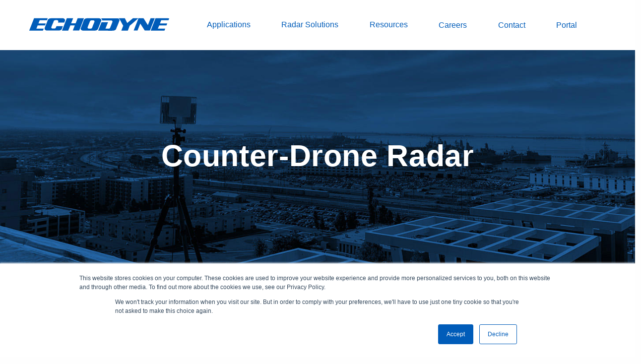

--- FILE ---
content_type: text/html; charset=utf-8
request_url: https://www.echodyne.com/applications/government/counter-drone-radar/
body_size: 3914
content:
<!doctype html>
<html lang="en-US">
<head>
    <meta http-equiv="x-ua-compatible" content="ie=edge" />
        <script type="text/javascript">
            (function(w,d,s,l,i){w[l]=w[l]||[];w[l].push({'gtm.start':
            new Date().getTime(),event:'gtm.js'});var f=d.getElementsByTagName(s)[0],
            j=d.createElement(s),dl=l!='dataLayer'?'&l='+l:'';j.async=true;j.src=
            '//www.googletagmanager.com/gtm.js?id='+i+dl;f.parentNode.insertBefore(j,f);
            })(window, document, 'script', 'dataLayer', 'GTM-KWLKK8D');
        </script>
    <link rel="icon" type="image/x-icon" href="/favicon.ico">
    <link rel="apple-touch-icon" href="/favicon.ico">
    <link rel="shortcut icon" type="image/x-icon" href="/favicon.ico">
    
<link rel="alternate" href="https://www.echodyne.com/applications/government/counter-drone-radar/" hreflang="en-US" />
<meta name="msvalidate.01" content="" />
<meta name="google-site-verification" content="WGRAEp11rhLE14L3RypaVfBKBKSHWrsCh5kA0BgkYXY" />
<meta http-equiv="content-language" content="en-US" />
<meta charset="utf-8" />
<meta name="HandheldFriendly" content="True" />
<meta name="MobileOptimized" content="320" />
<meta name="fragment" content="!" />
<meta name="viewport" content="width=device-width, initial-scale=1.0, user-scalable=no" />

<title>Counter-Drone Radar for Government Agencies</title>
<meta name="description" content="Proven C-UAS radar that detects, tracks, and classifies small drones in complex environments. Built for defense, public safety, and government security teams." />
<meta name="robots" content="index, follow" />
<meta http-equiv="Content-Type" content="text/html; charset=utf-8" />
<link rel="canonical" href="https://www.echodyne.com/applications/government/counter-drone-radar/"/>
<meta property="og:title" content="Counter-Drone Radar for Government Agencies" />
<meta property="og:description" content="Proven C-UAS radar that detects, tracks, and classifies small drones in complex environments. Built for defense, public safety, and government security teams." />
<meta property="og:type" content="website" />
<meta property="og:url" content="https://www.echodyne.com/applications/government/counter-drone-radar/" />
<meta name="twitter:site" content="echodynecorp" />
<meta name="twitter:card" content="summary" />
<meta name="twitter:title" content="Counter-Drone Radar for Government Agencies" />
<meta name="twitter:description" content="Proven C-UAS radar that detects, tracks, and classifies small drones in complex environments. Built for defense, public safety, and government security teams." />
<meta name="twitter:image" content="" />
    <link rel="stylesheet" href="https://use.typekit.net/irg4qyq.css" />
    <link rel="stylesheet" type="text/css" href="/css/above-fold.min.css?v=VBjkLCH-TgSwq0DlcLtQ2KzpQB0HAKW_9qCDHmGwG8Y" />
    <link rel="preload" as="style" onload="this.rel='stylesheet'" href="/css/main.min.css?v=7nULVvshB-TbdukWyKFZtH2349VAW1YEiyDE1Q9R6Qw" />
    <noscript><link rel="stylesheet" href="/css/main.min.css?v=7nULVvshB-TbdukWyKFZtH2349VAW1YEiyDE1Q9R6Qw"></noscript>
    <script>
        !function (t) { "use strict"; t.loadCSS || (t.loadCSS = function () { }); var e = loadCSS.relpreload = {}; if (e.support = function () { var e; try { e = t.document.createElement("link").relList.supports("preload") } catch (t) { e = !1 } return function () { return e } }(), e.bindMediaToggle = function (t) { var e = t.media || "all"; function a() { t.addEventListener ? t.removeEventListener("load", a) : t.attachEvent && t.detachEvent("onload", a), t.setAttribute("onload", null), t.media = e } t.addEventListener ? t.addEventListener("load", a) : t.attachEvent && t.attachEvent("onload", a), setTimeout(function () { t.rel = "stylesheet", t.media = "only x" }), setTimeout(a, 3e3) }, e.poly = function () { if (!e.support()) for (var a = t.document.getElementsByTagName("link"), n = 0; n < a.length; n++) { var o = a[n]; "preload" !== o.rel || "style" !== o.getAttribute("as") || o.getAttribute("data-loadcss") || (o.setAttribute("data-loadcss", !0), e.bindMediaToggle(o)) } }, !e.support()) { e.poly(); var a = t.setInterval(e.poly, 500); t.addEventListener ? t.addEventListener("load", function () { e.poly(), t.clearInterval(a) }) : t.attachEvent && t.attachEvent("onload", function () { e.poly(), t.clearInterval(a) }) } "undefined" != typeof exports ? exports.loadCSS = loadCSS : t.loadCSS = loadCSS }("undefined" != typeof global ? global : this);
    </script>
    <script async src="https://use.fortawesome.com/f28274aa.js"></script>
    <script type="text/javascript">_linkedin_partner_id = "2203780"; window._linkedin_data_partner_ids = window._linkedin_data_partner_ids || []; window._linkedin_data_partner_ids.push(_linkedin_partner_id);</script>
    <script type="text/javascript">(function () { var s = document.getElementsByTagName("script")[0]; var b = document.createElement("script"); b.type = "text/javascript"; b.async = true; b.src = "https://snap.licdn.com/li.lms-analytics/insight.min.js"; s.parentNode.insertBefore(b, s); })();</script>
    <noscript> <img height="1" width="1" style="display:none;" alt="" src="https://px.ads.linkedin.com/collect/?pid=2203780&fmt=gif" /> </noscript>
    <script src="/js/preload.min.js"></script>
</head>
<body sticky-manager class=" default-styling">
        <noscript>
            <iframe src="https://www.googletagmanager.com/ns.html?id=GTM-KWLKK8D"
                    height="0" width="0" style="display:none;visibility:hidden"></iframe>
        </noscript>
    
<header class="header">
    <div class="header__inner">

        <div class="header__logo">
            <a class="header__logo-link" href="/">
                <img src="/media/fh3bwzbe/echodyne-logo-rgb-300c.svg?width=282&amp;rnd=133229445146970000" alt="Echodyne" height="42" width="300" />
            </a>
        </div>
        <button class="header__toggle">
            <span></span>
            <span></span>
            <span></span>
        </button>

            <nav class="header__nav">
                <ul class="header__nav-list">
                        <li class="header__nav-item header__nav-item--full">
                                    <button class="header__nav-label">
                                        <span>Applications</span>
                                    </button>

                                <div class="header__nav-menu">
                                    <div class="header__nav-grid">
                                            <div class="header__nav-grid-cell">
                                                <div class="header__nav-grid-content">
                                                    <div class="header__nav-group">
                                                        <div class="header__nav-group-title">
                                                                <a href="/applications/defense/">
                                                                    Defense
                                                                </a>
                                                        </div>
                                                            <ul class="header__nav-group-list">
                                                                        <li class="header__nav-group-item">
                                                                            <a class="header__nav-group-link" href="/applications/defense/counter-uas-radar/" target="_self">Counter-UAS</a>
                                                                        </li>
                                                                        <li class="header__nav-group-item">
                                                                            <a class="header__nav-group-link" href="/applications/defense/base-security-radar/" target="_self">Base Security</a>
                                                                        </li>
                                                                        <li class="header__nav-group-item">
                                                                            <a class="header__nav-group-link" href="/applications/defense/portable-isr-radar/" target="_self">Portable ISR</a>
                                                                        </li>
                                                            </ul>
                                                    </div>

                                                </div>
                                            </div>
                                            <div class="header__nav-grid-cell">
                                                <div class="header__nav-grid-content">
                                                    <div class="header__nav-group">
                                                        <div class="header__nav-group-title">
                                                                <a href="/applications/government/">
                                                                    Government
                                                                </a>
                                                        </div>
                                                            <ul class="header__nav-group-list">
                                                                        <li class="header__nav-group-item">
                                                                            <a class="header__nav-group-link" href="/applications/government/counter-drone-radar/" target="_self">Counter-Drone</a>
                                                                        </li>
                                                                        <li class="header__nav-group-item">
                                                                            <a class="header__nav-group-link" href="/applications/government/border-security-radar/" target="_self">Border Security</a>
                                                                        </li>
                                                                        <li class="header__nav-group-item">
                                                                            <a class="header__nav-group-link" href="/applications/government/public-safety-radar/" target="_self">Public Safety</a>
                                                                        </li>
                                                                        <li class="header__nav-group-item">
                                                                            <a class="header__nav-group-link" href="/applications/government/asset-security-radar/" target="_self">Asset Security</a>
                                                                        </li>
                                                            </ul>
                                                    </div>

                                                </div>
                                            </div>
                                            <div class="header__nav-grid-cell">
                                                <div class="header__nav-grid-content">
                                                    <div class="header__nav-group">
                                                        <div class="header__nav-group-title">
                                                                <a href="/applications/critical-infrastructure/">
                                                                    Critical Infrastructure
                                                                </a>
                                                        </div>
                                                            <ul class="header__nav-group-list">
                                                                        <li class="header__nav-group-item">
                                                                            <a class="header__nav-group-link" href="/applications/critical-infrastructure/drone-detection-radar/" target="_self">Drone Detection</a>
                                                                        </li>
                                                                        <li class="header__nav-group-item">
                                                                            <a class="header__nav-group-link" href="/applications/critical-infrastructure/3d-security-radar/" target="_self">3D Security</a>
                                                                        </li>
                                                                        <li class="header__nav-group-item">
                                                                            <a class="header__nav-group-link" href="/applications/critical-infrastructure/#cipindustries" target="_self">Featured Industries</a>
                                                                        </li>
                                                            </ul>
                                                    </div>

                                                </div>
                                            </div>
                                            <div class="header__nav-grid-cell">
                                                <div class="header__nav-grid-content">
                                                    <div class="header__nav-group">
                                                        <div class="header__nav-group-title">
                                                                <a href="/applications/aam/">
                                                                    Advanced Air Mobility
                                                                </a>
                                                        </div>
                                                            <ul class="header__nav-group-list">
                                                                        <li class="header__nav-group-item">
                                                                            <a class="header__nav-group-link" href="/applications/aam/airborne-uav-radar/" target="_self">Airborne UAV</a>
                                                                        </li>
                                                                        <li class="header__nav-group-item">
                                                                            <a class="header__nav-group-link" href="/applications/aam/uas-ground-radar/" target="_self">UAS Ground Systems</a>
                                                                        </li>
                                                            </ul>
                                                    </div>

                                                </div>
                                            </div>
                                            <div class="header__nav-grid-cell">
                                                <div class="header__nav-grid-content">
                                                    <div class="header__nav-group">
                                                        <div class="header__nav-group-title">
                                                                <a href="/applications/av/av-radar/">
                                                                    Autonomous Vehicles
                                                                </a>
                                                        </div>
                                                            <ul class="header__nav-group-list">
                                                                        <li class="header__nav-group-item">
                                                                            <a class="header__nav-group-link" href="/applications/av/av-radar/" target="_self">AV Radar</a>
                                                                        </li>
                                                            </ul>
                                                    </div>

                                                </div>
                                            </div>


                                    </div>
                                </div>
                        </li>
                        <li class="header__nav-item ">
                                    <button class="header__nav-label">
                                        <span>Radar Solutions</span>
                                    </button>

                                <div class="header__nav-menu">
                                    <div class="header__nav-grid">

                                            <div class="header__nav-grid-cell">
                                                <div class="header__nav-grid-content">
                                                    <div class="header__nav-group">
                                                        <ul class="header__nav-group-list">
                                                                    <li class="header__nav-group-item">
                                                                        <a class="header__nav-group-link" href="/radar-solutions-1/echoshield/" target="_self">EchoShield</a>
                                                                    </li>
                                                                    <li class="header__nav-group-item">
                                                                        <a class="header__nav-group-link" href="/radar-solutions-1/echoguard/" target="_self">EchoGuard</a>
                                                                    </li>
                                                                    <li class="header__nav-group-item">
                                                                        <a class="header__nav-group-link" href="/radar-solutions-1/echoguard-cr/" target="_self">EchoGuard CR</a>
                                                                    </li>
                                                                    <li class="header__nav-group-item">
                                                                        <a class="header__nav-group-link" href="/radar-solutions-1/echoflight/" target="_self">EchoFlight</a>
                                                                    </li>
                                                                    <li class="header__nav-group-item">
                                                                        <a class="header__nav-group-link" href="/radar-solutions/custom-radar/" target="_self">Custom Radar</a>
                                                                    </li>
                                                        </ul>
                                                    </div>
                                                </div>
                                            </div>

                                    </div>
                                </div>
                        </li>
                        <li class="header__nav-item ">
                                    <button class="header__nav-label">
                                        <span>Resources</span>
                                    </button>

                                <div class="header__nav-menu">
                                    <div class="header__nav-grid">

                                            <div class="header__nav-grid-cell">
                                                <div class="header__nav-grid-content">
                                                    <div class="header__nav-group">
                                                        <ul class="header__nav-group-list">
                                                                    <li class="header__nav-group-item">
                                                                        <a class="header__nav-group-link" href="/resources/about/" target="_self">About</a>
                                                                    </li>
                                                                    <li class="header__nav-group-item">
                                                                        <a class="header__nav-group-link" href="/resources/news-events/" target="_self">News &amp; Events</a>
                                                                    </li>
                                                                    <li class="header__nav-group-item">
                                                                        <a class="header__nav-group-link" href="/resources/document-library/" target="_self">Document Library</a>
                                                                    </li>
                                                                    <li class="header__nav-group-item">
                                                                        <a class="header__nav-group-link" href="/resources/faq/" target="_self">FAQ</a>
                                                                    </li>
                                                        </ul>
                                                    </div>
                                                </div>
                                            </div>

                                    </div>
                                </div>
                        </li>
                        <li class="header__nav-item ">
                                        <a href="https://www.echodyne.com/resources/about/#careers" target="_self" class="header__nav-label">
                                            <span>Careers</span>
                                        </a>

                        </li>
                        <li class="header__nav-item ">
                                        <a href="/contact/" target="_self" class="header__nav-label">
                                            <span>Contact</span>
                                        </a>

                        </li>
                        <li class="header__nav-item ">
                                        <a href="https://portal.echodyne.com/s/login/" target="_self" class="header__nav-label">
                                            <span>Portal</span>
                                        </a>

                        </li>
                </ul>
            </nav>
            <div class="header__tools">
                <form class="search" id="search" method="get" action="/search/" data-hs-cf-bound="true">
                    <input class="search-input" type="text" name="q" placeholder="Search">
                    <button type="submit">
                        <i class="fa fa-search"
                       aria-hidden="true"></i>
                    </button>
                </form>
            </div>

    </div>

</header>
    <div id="content">
        


    <div class="grid-x grid-margin-x grid grid-level-1">
            <div class="small-12 medium-12 cell">
    <div class="grid-row grid-container grid-container-outer row-level-1 padding-top-3 padding-bottom-3 full" contentFullWidth="1" style="background-image:url(/media/m2pl0lyt/hero-app-gov01.jpg);">
                <div class="group-container">
                    <div class="area-container area-container-1 grid-x grid-margin-x" >
                            <div class=" grid-area cell small-12 medium-12 area-level-1">
                                <div>



<h1 style="text-align: center;"><strong><span class="large-text white-text">Counter-Drone Radar</span></strong></h1>


                                </div>
                            </div>
                    </div>
                </div>
    </div>
    <div class="grid-row grid-container grid-container-outer row-level-1 padding-top-2 padding-bottom-2 full vertically-center-cells" style="background-image:url(/media/oa4akb2i/fill-midnight.jpg);">
                <div class="group-container">
                        <div class="grid-container">
                    <div class="area-container area-container-1 grid-x grid-margin-x" >
                            <div class=" grid-area cell small-12 medium-4 area-level-1 padding-right-1 border-right-1 border-white">
                                <div>



<h2 style="text-align: right;"><span class="white-text">Detect, Track &amp; Classify All Airspace Movement</span></h2>


                                </div>
                            </div>
                            <div class=" grid-area cell small-12 medium-8 area-level-1 padding-right-1 padding-left-1">
                                <div>



<h4><span class="white-text">Inexpensive to acquire, easy to operate, simple to hack, and straightforward to build, drones challenge current compliance frameworks, surveillance systems, and legislative control of the airspace. No matter how well-constructed the barriers or the density of fixed cameras, drones are easy to make invisible to nearly all terrestrial surveillance sensors.</span></h4>
<h4><span class="white-text">Radar is the only sensor that detects and tracks all airspace movement, but most radars were not designed for the drone threat. Echodyne’s low-SWaP MESA<sup>®</sup> radars provide the technology edge for superior airspace situational awareness.</span></h4>


                                </div>
                            </div>
                    </div>
                    </div>
                </div>
    </div>
    <div class="grid-row grid-container grid-container-outer row-level-1 padding-top-2">
            <div class="grid-container ">
                <div class="group-container">
                    <div class="area-container area-container-1 grid-x grid-margin-x" >
                            <div class=" grid-area cell small-12 medium-12 area-level-1">
                                <div>






                                </div>
                            </div>
                    </div>
                </div>
        </div>
    </div>
    <div class="grid-row grid-container grid-container-outer row-level-1 padding-bottom-2 vertically-center-cells">
            <div class="grid-container ">
                <div class="group-container">
                    <div class="area-container area-container-1 grid-x grid-margin-x" >
                            <div class=" grid-area cell small-12 medium-6 area-level-1">
                                <div>



        


<div class="image-widget">
    <div>
        <div class="image-container">
                <img src="/media/zg4jxhwn/counterdrone.jpg?width=900&amp;height=928&amp;rnd=133419479489270000" alt="Counter drone radar" />
        </div>
    </div>
</div>
    
                                </div>
                            </div>
                            <div class=" grid-area cell small-12 medium-6 area-level-1 padding-left-1">
                                <div>



<h3 class="large-margin">Radar is the Information Advantage</h3>
<h4>Situational awareness is the goal. Drones in the airspace are the problem. Radar is essential for a multi-layered solution but is absolutely critical if the threat is dark drones without RF signals. When the threat is intelligence and reconnaissance, Echodyne radars detect the propeller spin of hovering drones and directs security personnel to the exact location. Radar data is the foundation for airspace situational awareness.</h4>
<h4>Already in use across every U.S. federal agency, Echodyne radars are the primary sensor in dozens of multi-layered counter-drone solutions. With on-the-move capabilities to extend field operations, MESA radars create an information advantage in counter-drone operations.</h4>


                                </div>
                            </div>
                    </div>
                </div>
        </div>
    </div>
    <div class="grid-row grid-container grid-container-outer row-level-1 padding-top-2 padding-bottom-2 full dark-bg background-black" contentFullWidth="1" style="background-image:url(/media/3yodkhg2/cta-govdef-001.jpg);">
                <div class="group-container">
                    <div class="area-container area-container-1 grid-x grid-margin-x" >
                            <div class=" grid-area cell small-12 medium-12 area-level-1 padding-top-1 padding-right-3 padding-left-3">
                                <div>



<h2 style="text-align: center;">Connect with an expert on counter-drone radars</h2>
<p style="text-align: center;"> </p>
<p style="text-align: center;"><a href="/contact/" title="Contact" class="mdl-button mdl-js-button mdl-js-ripple-effect button-white">contact us</a></p>


                                </div>
                            </div>
                    </div>
                </div>
    </div>
    <div class="grid-row grid-container grid-container-outer row-level-1 padding-top-2 padding-bottom-1">
            <div class="grid-container ">
                <div class="group-container">
                    <div class="area-container area-container-1 grid-x grid-margin-x" >
                            <div class=" grid-area cell small-12 medium-12 area-level-1">
                                <div>



        <div class='section-header'><h3 class='section-header__title'> Counter-Drone Radar Solutions </h3></div>
    
                                </div>
                            </div>
                    </div>
                </div>
        </div>
    </div>
    <div class="grid-row grid-container grid-container-outer row-level-1 padding-top-1 padding-bottom-2 vertically-center-cells">
            <div class="grid-container ">
                <div class="group-container">
                    <div class="area-container area-container-1 grid-x grid-margin-x" >
                            <div class=" grid-area cell small-12 medium-4 area-level-1">
                                <div>



        


<div class="image-widget">
    <div>
        <div class="image-container">
                <a href="/radar-solutions-1/echoguard/" target="_self">
                    <img src="/media/lyjn3q5s/product-echoguardduo-front.png?width=711&amp;height=778&amp;rnd=133419479493270000" target="_self" alt="Counter drone radar for C-UAS" />
                </a>
        </div>
    </div>
</div>
    
                                </div>
                            </div>
                            <div class=" grid-area cell small-12 medium-8 area-level-1 padding-left-1">
                                <div>



<h2><a href="/radar-solutions-1/echoguard/" title="EchoGuard">EchoGuard<sup>®</sup></a></h2>
<h3 class="large-margin">Short-Range Counter-Drone Radar</h3>
<h4>The short-range market leader for portability and performance, EchoGuard detects and tracks small UAS with the accuracy that locks optical, informs the operator, and targets mitigation efforts.</h4>
<p> </p>
<p><a href="/radar-solutions-1/echoguard/" title="EchoGuard" class="mdl-button mdl-js-button mdl-js-ripple-effect" data-anchor="#">EchoGuard for Counter-drone</a></p>


                                </div>
                            </div>
                    </div>
                </div>
        </div>
    </div>
    <div class="grid-row grid-container grid-container-outer row-level-1 padding-top-2 padding-bottom-1 full vertically-center-cells" style="background-image:url(/media/r0oh4lkl/fill-ceramic.jpg);">
                <div class="group-container">
                        <div class="grid-container">
                    <div class="area-container area-container-1 grid-x grid-margin-x" >
                            <div class=" grid-area cell small-12 medium-8 area-level-1 padding-right-1">
                                <div>



<h2><a href="/radar-solutions-1/echoshield/" title="EchoShield">EchoShield<sup>®</sup></a></h2>
<h3 class="large-margin">Medium-Range Counter-Drone Radar</h3>
<h4>The new name in airspace situational awareness, EchoShield provides the most accurate and detailed situational awareness data in the industry to upstream fusion, C2s, and operators.</h4>
<p> </p>
<p><a href="/radar-solutions-1/echoshield/" title="EchoShield" class="mdl-button mdl-js-button mdl-js-ripple-effect" data-anchor="#">EchoShield counter-drone radar</a></p>


                                </div>
                            </div>
                            <div class=" grid-area cell small-12 medium-4 area-level-1">
                                <div>



        


<div class="image-widget">
    <div>
        <div class="image-container">
                <a href="/radar-solutions-1/echoshield/" target="_self">
                    <img src="/media/fx2jnnpd/product-es-b2-tan-front.png?width=605&amp;height=893&amp;rnd=133907941997630000" target="_self" alt="EchoShield radar for state and government counter drone applications" />
                </a>
        </div>
    </div>
</div>
    
                                </div>
                            </div>
                    </div>
                    </div>
                </div>
    </div>
    <div class="grid-row grid-container grid-container-outer row-level-1 padding-top-2">
            <div class="grid-container ">
                <div class="group-container">
                    <div class="area-container area-container-1 grid-x grid-margin-x" >
                            <div class=" grid-area cell small-12 medium-12 area-level-1">
                                <div>



        <div class='section-header'><h3 class='section-header__title'> Radar News &amp; Events </h3></div>
    
                                </div>
                            </div>
                    </div>
                </div>
        </div>
    </div>
    <div class="grid-row grid-container grid-container-outer row-level-1 padding-bottom-2">
            <div class="grid-container ">
                <div class="group-container">
                    <div class="area-container area-container-1 grid-x grid-margin-x" >
                            <div class=" grid-area cell small-12 medium-12 area-level-1">
                                <div>



        
    <div class="grid grid--gap-2 grid--cols-md3">
                <div class="grid__item">
                    <app-card class="app-card">
                        <a class="app-card__inner" href="/resources/news-events/26-aca-winter-conference/" aria-label="Link to 26 ACA Winter Conference">
                            <div class="app-card__header">
                                
                                <picture class="app-card__featured">
                                    <source srcset="/media/xioo0lw1/aca-winter-conf-preview.jpg?width=380&amp;height=240&amp;rnd=134103059873100000" media="(min-width: 1440px)" />
                                    <source srcset="/media/xioo0lw1/aca-winter-conf-preview.jpg?width=380&amp;height=240&amp;rnd=134103059873100000" media="(min-width: 768px)" />
                                    <source srcset="/media/xioo0lw1/aca-winter-conf-preview.jpg?width=650&amp;height=400&amp;rnd=134103059873100000" media="(min-width: 450px)" />
                                    <img srcset="/media/xioo0lw1/aca-winter-conf-preview.jpg?width=400&amp;height=250&amp;rnd=134103059873100000" alt="2026 ACA Winter Conference" loading="lazy" />
                                </picture>

                            </div>
                            <div class="app-card__body">
                                <h2 class="app-card__title">2026 ACA Winter Conference</h2>
                                <p class="app-card__summary">Join Echodyne at the 2026 ACA Winter Conference to explore cutting-edge radar security solutions for correctional facilities. Discover how MESA® radar enhances perimeter protection, detects threats, and improves operational safety.</p>
                                <span class="app-card__more">Read More</span>
                            </div>
                        </a>
                    </app-card>
                </div>
                <div class="grid__item">
                    <app-card class="app-card">
                        <a class="app-card__inner" href="/resources/news-events/26-counter-uas-homeland-security-usa/" aria-label="Link to 26 Counter UAS Homeland Security USA">
                            <div class="app-card__header">
                                
                                <picture class="app-card__featured">
                                    <source srcset="/media/uaobtmz3/homeland-security-usa-preview.jpg?width=380&amp;height=240&amp;rnd=134103089931200000" media="(min-width: 1440px)" />
                                    <source srcset="/media/uaobtmz3/homeland-security-usa-preview.jpg?width=380&amp;height=240&amp;rnd=134103089931200000" media="(min-width: 768px)" />
                                    <source srcset="/media/uaobtmz3/homeland-security-usa-preview.jpg?width=650&amp;height=400&amp;rnd=134103089931200000" media="(min-width: 450px)" />
                                    <img srcset="/media/uaobtmz3/homeland-security-usa-preview.jpg?width=400&amp;height=250&amp;rnd=134103089931200000" alt="2026 Counter UAS Homeland Security USA" loading="lazy" />
                                </picture>

                            </div>
                            <div class="app-card__body">
                                <h2 class="app-card__title">2026 Counter UAS Homeland Security USA</h2>
                                <p class="app-card__summary">Join Echodyne at Counter UAS Homeland Security USA 2026, Feb 4–5 in Arlington, VA, to see how our advanced counter-drone radar systems enhance situational awareness, enable real-time threat detection, and strengthen homeland security operations.</p>
                                <span class="app-card__more">Read More</span>
                            </div>
                        </a>
                    </app-card>
                </div>
                <div class="grid__item">
                    <app-card class="app-card">
                        <a class="app-card__inner" href="/resources/news-events/26-maritime-security-east/" aria-label="Link to 26 Maritime Security East">
                            <div class="app-card__header">
                                
                                <picture class="app-card__featured">
                                    <source srcset="/media/lhia0hpf/marsec-east-preview.jpg?width=380&amp;height=240&amp;rnd=134103072032370000" media="(min-width: 1440px)" />
                                    <source srcset="/media/lhia0hpf/marsec-east-preview.jpg?width=380&amp;height=240&amp;rnd=134103072032370000" media="(min-width: 768px)" />
                                    <source srcset="/media/lhia0hpf/marsec-east-preview.jpg?width=650&amp;height=400&amp;rnd=134103072032370000" media="(min-width: 450px)" />
                                    <img srcset="/media/lhia0hpf/marsec-east-preview.jpg?width=400&amp;height=250&amp;rnd=134103072032370000" alt="26 Maritime Security East " loading="lazy" />
                                </picture>

                            </div>
                            <div class="app-card__body">
                                <h2 class="app-card__title">26 Maritime Security East </h2>
                                <p class="app-card__summary">Explore how Echodyne’s threat detection radar enhances situational awareness and response capabilities at MarSec East 2026. Learn how MESA® radar supports protection of ports, waterways, and coastal infrastructure in dynamic maritime environments.</p>
                                <span class="app-card__more">Read More</span>
                            </div>
                        </a>
                    </app-card>
                </div>
    </div>

    
                                </div>
                            </div>
                    </div>
                </div>
        </div>
    </div>
    <div class="grid-row grid-container grid-container-outer row-level-1 padding-top-2 padding-bottom-2 full" style="background-image:url(/media/ckokyzf5/cta-background.jpg);">
                <div class="group-container">
                        <div class="grid-container">
                    <div class="area-container area-container-1 grid-x grid-margin-x" >
                            <div class=" grid-area cell small-12 medium-12 area-level-1">
                                <div>



<h2 style="text-align: center;"><span class="white-text">Contact us about counter-drone radar</span></h2>
<h5 style="text-align: center;"><span class="white-text">LEARN WHY RADAR IS THE CRITICAL SENSOR FOR cOUNTER-Drone</span></h5>
<p> </p>
<p style="text-align: center;"><a href="/contact/" title="Contact" class="mdl-button mdl-js-button mdl-js-ripple-effect button-white">LEt's CONNECT</a></p>


                                </div>
                            </div>
                    </div>
                    </div>
                </div>
    </div>
            </div>
    </div>


        <footer>
    <div class="grid-container">
        <div class="footer-top">
            <div class="row">
                <div class="small-12 medium-6 large-2 columns each-columns">
                    <div class="footer-title">
                        Echodyne Corp.
                    </div>
                    <div class="address">
                        <p>12112 115th Ave NE, Ste. A<br />Kirkland, WA 98034</p>
                    </div>
                </div>
                <div class="small-12 medium-6 large-2 columns each-columns">
                    <div class="footer-links">
                        <ul>
                                <li>
                                    <a href="/cdn-cgi/l/email-protection#4f6f262129200f2a2c27202b36212a612c2022">
                                        <span class="__cf_email__" data-cfemail="c3aaada5ac83a6a0abaca7baada6eda0acae">[email&#160;protected]</span>
                                    </a>
                                </li>
                                <li>
                                    <a href="tel: &#x2B;1 425.454.3246">
                                        &#x2B;1 425.454.3246
                                    </a>
                                </li>
                        </ul>
                    </div>
                </div>
                    <div class="small-12 medium-6 large-2 columns each-columns">
                        <div class="footer-links">
                            <ul>
                                <li>
                                    <a href="/resources/about/#careers">Careers</a>
                                </li>
                                <li>
                                    <a href="/resources/about/">About</a>
                                </li>
                                <li>
                                    <a href="/resources/privacy-policy/">Privacy Policy</a>
                                </li>
                            </ul>
                        </div>
                    </div>
                <div class="small-12 medium-6 large-6 columns each-columns text-right">
                    <span>&#xA9; 2026 Echodyne Corp. All Rights Reserved.</span>
                </div>
            </div>
        </div>
    </div>
</footer>
    </div>

    <script data-cfasync="false" src="/cdn-cgi/scripts/5c5dd728/cloudflare-static/email-decode.min.js"></script><script id="main-script" type="text/javascript" defer src="/js/core.min.js?v=sTQ474G56bi6JMP1Pk4Vr-wO7CZPNGVyzRK9svA_0Zs"></script>
    <script type="text/javascript" id="hs-script-loader" src="//js.hs-scripts.com/20533839.js"></script>
</body>
</html>


--- FILE ---
content_type: text/css
request_url: https://www.echodyne.com/css/main.min.css?v=7nULVvshB-TbdukWyKFZtH2349VAW1YEiyDE1Q9R6Qw
body_size: 20162
content:
.splide__container{-webkit-box-sizing:border-box;box-sizing:border-box;position:relative}.splide__list{-webkit-backface-visibility:hidden;backface-visibility:hidden;display:-ms-flexbox;display:-webkit-box;display:-webkit-flex;display:flex;height:100%;margin:0!important;padding:0!important}.splide.is-initialized:not(.is-active) .splide__list{display:block}.splide__pagination{-ms-flex-align:center;-webkit-box-align:center;-webkit-align-items:center;align-items:center;display:-ms-flexbox;display:-webkit-box;display:-webkit-flex;display:flex;-ms-flex-wrap:wrap;-webkit-flex-wrap:wrap;flex-wrap:wrap;-ms-flex-pack:center;-webkit-box-pack:center;-webkit-justify-content:center;justify-content:center;margin:0;pointer-events:none}.splide__pagination li{display:inline-block;line-height:1;list-style-type:none;margin:0;pointer-events:auto}.splide:not(.is-overflow) .splide__pagination{display:none}.splide__progress__bar{width:0}.splide{position:relative;visibility:hidden}.splide.is-initialized,.splide.is-rendered{visibility:visible}.splide__slide{-webkit-backface-visibility:hidden;backface-visibility:hidden;-webkit-box-sizing:border-box;box-sizing:border-box;-ms-flex-negative:0;-webkit-flex-shrink:0;flex-shrink:0;list-style-type:none!important;margin:0;position:relative}.splide__slide img{vertical-align:bottom}.splide__spinner{-webkit-animation:splide-loading 1s linear infinite;animation:splide-loading 1s linear infinite;border:2px solid #999;border-left-color:transparent;border-radius:50%;bottom:0;contain:strict;display:inline-block;height:20px;left:0;margin:auto;position:absolute;right:0;top:0;width:20px}.splide__sr{clip:rect(0 0 0 0);border:0;height:1px;margin:-1px;overflow:hidden;padding:0;position:absolute;width:1px}.splide__toggle.is-active .splide__toggle__play,.splide__toggle__pause{display:none}.splide__toggle.is-active .splide__toggle__pause{display:inline}.splide__track{overflow:hidden;position:relative;z-index:0}@-webkit-keyframes splide-loading{0%{-webkit-transform:rotate(0);transform:rotate(0)}to{-webkit-transform:rotate(1turn);transform:rotate(1turn)}}@keyframes splide-loading{0%{-webkit-transform:rotate(0);transform:rotate(0)}to{-webkit-transform:rotate(1turn);transform:rotate(1turn)}}.splide__track--draggable{-webkit-touch-callout:none;-webkit-user-select:none;-ms-user-select:none;-moz-user-select:none;user-select:none}.splide__track--fade>.splide__list>.splide__slide{margin:0!important;opacity:0;z-index:0}.splide__track--fade>.splide__list>.splide__slide.is-active{opacity:1;z-index:1}.splide--rtl{direction:rtl}.splide__track--ttb>.splide__list{display:block}.splide__arrow{-ms-flex-align:center;-webkit-box-align:center;-webkit-align-items:center;align-items:center;background:#ccc;border:0;border-radius:50%;cursor:pointer;display:-ms-flexbox;display:-webkit-box;display:-webkit-flex;display:flex;height:2em;-ms-flex-pack:center;-webkit-box-pack:center;-webkit-justify-content:center;justify-content:center;opacity:.7;padding:0;position:absolute;top:50%;-webkit-transform:translateY(-50%);transform:translateY(-50%);width:2em;z-index:1}.splide__arrow svg{fill:#000;height:1.2em;width:1.2em}.splide__arrow:hover:not(:disabled){opacity:.9}.splide__arrow:disabled{opacity:.3}.splide__arrow:focus-visible{outline:3px solid #0bf;outline-offset:3px}.splide__arrow--prev{left:1em}.splide__arrow--prev svg{-webkit-transform:scaleX(-1);transform:scaleX(-1)}.splide__arrow--next{right:1em}.splide.is-focus-in .splide__arrow:focus{outline:3px solid #0bf;outline-offset:3px}.splide__pagination{bottom:.5em;left:0;padding:0 1em;position:absolute;right:0;z-index:1}.splide__pagination__page{background:#ccc;border:0;border-radius:50%;display:inline-block;height:8px;margin:3px;opacity:.7;padding:0;position:relative;-webkit-transition:-webkit-transform .2s linear;transition:-webkit-transform .2s linear;transition:transform .2s linear;transition:transform .2s linear,-webkit-transform .2s linear;width:8px}.splide__pagination__page.is-active{background:#fff;-webkit-transform:scale(1.4);transform:scale(1.4);z-index:1}.splide__pagination__page:hover{cursor:pointer;opacity:.9}.splide__pagination__page:focus-visible{outline:3px solid #0bf;outline-offset:3px}.splide.is-focus-in .splide__pagination__page:focus{outline:3px solid #0bf;outline-offset:3px}.splide__progress__bar{background:#ccc;height:3px}.splide__slide{-webkit-tap-highlight-color:transparent}.splide__slide:focus{outline:0}@supports(outline-offset:-3px){.splide__slide:focus-visible{outline:3px solid #0bf;outline-offset:-3px}}@media screen and (-ms-high-contrast:none){.splide__slide:focus-visible{border:3px solid #0bf}}@supports(outline-offset:-3px){.splide.is-focus-in .splide__slide:focus{outline:3px solid #0bf;outline-offset:-3px}}@media screen and (-ms-high-contrast:none){.splide.is-focus-in .splide__slide:focus{border:3px solid #0bf}.splide.is-focus-in .splide__track>.splide__list>.splide__slide:focus{border-color:#0bf}}.splide__toggle{cursor:pointer}.splide__toggle:focus-visible{outline:3px solid #0bf;outline-offset:3px}.splide.is-focus-in .splide__toggle:focus{outline:3px solid #0bf;outline-offset:3px}.splide__track--nav>.splide__list>.splide__slide{border:3px solid transparent;cursor:pointer}.splide__track--nav>.splide__list>.splide__slide.is-active{border:3px solid #000}.splide__arrows--rtl .splide__arrow--prev{left:auto;right:1em}.splide__arrows--rtl .splide__arrow--prev svg{-webkit-transform:scaleX(1);transform:scaleX(1)}.splide__arrows--rtl .splide__arrow--next{left:1em;right:auto}.splide__arrows--rtl .splide__arrow--next svg{-webkit-transform:scaleX(-1);transform:scaleX(-1)}.splide__arrows--ttb .splide__arrow{left:50%;-webkit-transform:translate(-50%);transform:translate(-50%)}.splide__arrows--ttb .splide__arrow--prev{top:1em}.splide__arrows--ttb .splide__arrow--prev svg{-webkit-transform:rotate(-90deg);transform:rotate(-90deg)}.splide__arrows--ttb .splide__arrow--next{bottom:1em;top:auto}.splide__arrows--ttb .splide__arrow--next svg{-webkit-transform:rotate(90deg);transform:rotate(90deg)}.splide__pagination--ttb{bottom:0;display:-ms-flexbox;display:-webkit-box;display:-webkit-flex;display:flex;-ms-flex-direction:column;-webkit-box-orient:vertical;-webkit-box-direction:normal;-webkit-flex-direction:column;flex-direction:column;left:auto;padding:1em 0;right:.5em;top:0}.author{margin:0 1rem 1rem 0}@media print,screen and (min-width:40em){.author{margin:0}}.author .cell{padding:0}.author label{color:#005cb9;font-weight:700;margin:0 0 .5rem;letter-spacing:.0625rem;text-transform:uppercase}.author span{line-height:1.125rem;margin:1rem 0}.full .button-bar{margin:.625rem}.button-bar{-webkit-box-pack:justify;-webkit-justify-content:space-between;-ms-flex-pack:justify;justify-content:space-between;display:-webkit-box;display:-webkit-flex;display:-ms-flexbox;display:flex;-webkit-box-shadow:2px 3px 10px 2px rgba(0,0,0,.1);box-shadow:2px 3px 10px 2px rgba(0,0,0,.1);-webkit-box-align:center;-webkit-align-items:center;-ms-flex-align:center;align-items:center;padding:1rem}.medium-6 .button-bar{-webkit-flex-wrap:wrap;-ms-flex-wrap:wrap;flex-wrap:wrap}@media print,screen and (max-width:39.99875em){.button-bar{-webkit-flex-wrap:wrap;-ms-flex-wrap:wrap;flex-wrap:wrap}}@media print,screen and (min-width:64em){.button-bar{padding:1.875rem}}.button-bar h4{text-transform:uppercase;color:#005cb9;font-size:1.125rem;font-weight:400;margin:0 0 1rem}@media print,screen and (min-width:40em){.button-bar h4{margin:1rem 1rem 1rem 0}}.grid-carousel{max-width:60rem;width:100%;margin:0 auto;position:relative}.full[contentfullwidth="1"] .grid-carousel{max-width:inherit}@media only screen and (min-width:1100px){.full[contentfullwidth="1"] .grid-carousel{padding:0 3rem}}.grid-carousel.without-title .slides{margin:0!important}.grid-carousel.without-title .controls-carousel a{top:50%;-webkit-transform:translateY(-50%);transform:translateY(-50%)}.grid-carousel.carousel-image-only .slides>div{display:block}.grid-carousel.carousel-image-only .slides .slide{min-height:inherit}.grid-carousel .slides{margin-top:-8rem}.grid-carousel .slides .slide{padding:.625rem;overflow:inherit}.grid-carousel .slides .slide a:hover{text-decoration:none}.grid-carousel .grid-title{padding:4rem .9375rem 10.5rem;position:relative}.grid-carousel .grid-title h5{font-size:1.875rem;letter-spacing:.63px;line-height:2.5rem;color:#005cb9;text-transform:capitalize;font-weight:400}.grid-carousel .grid-title:before{content:"";position:absolute;top:0;left:0;background:#b9dcff;height:100%;background-color:#b9dcff;width:calc(100vw - 1rem);margin-left:calc(50% - 50vw + .5rem);z-index:-1}.grid-carousel .grid-title::after{display:none}.grid-carousel .bottom-copy{display:-webkit-box;display:-webkit-flex;display:-ms-flexbox;display:flex;-webkit-flex-wrap:nowrap;-ms-flex-wrap:nowrap;flex-wrap:nowrap;-webkit-box-align:center;-webkit-align-items:center;-ms-flex-align:center;align-items:center;-webkit-box-pack:end;-webkit-justify-content:flex-end;-ms-flex-pack:end;justify-content:flex-end;margin:1rem -1rem 0}.grid-carousel .bottom-copy>*{-webkit-box-flex:1;-webkit-flex:1 1 auto;-ms-flex:1 1 auto;flex:1 1 auto;padding:0 1rem;text-align:right}.grid-carousel .bottom-copy>:last-child{-webkit-box-flex:0;-webkit-flex:0 0 auto;-ms-flex:0 0 auto;flex:0 0 auto;text-align:left}@media print,screen and (min-width:40em){.grid-carousel .bottom-copy{margin-top:3rem}}.grid-carousel .content{position:relative}.controls-carousel a{position:absolute;top:calc(50% + 4.375rem);-webkit-transform:translateY(-50%);transform:translateY(-50%);width:2rem;height:2rem;line-height:2rem;color:#fff;text-align:center;font-size:1.5rem;background-color:#005cb9;z-index:1000}.product-detail-slider .controls-carousel a{top:50%}.controls-carousel a:hover{background-color:#43a1ff;text-decoration:none}.controls-carousel a.prev{left:0}@media only screen and (min-width:1100px){.controls-carousel a.prev{left:-72px}.full .controls-carousel a.prev{left:0}}.controls-carousel a.next{right:0}@media only screen and (min-width:1100px){.controls-carousel a.next{right:-72px}.full .controls-carousel a.next{right:0}}.image-container-images{position:relative;width:100%;margin:0 auto;max-width:300px}.image-container-images:before{content:"";display:block;padding-top:67%}.image-container-images img{position:absolute;left:0;top:50%;width:100%;-webkit-transform:translateY(-50%);transform:translateY(-50%);max-height:100%}.circular-image-links{-webkit-box-pack:center;-webkit-justify-content:center;-ms-flex-pack:center;justify-content:center}.circular-image-links .image-link{margin-bottom:3rem}.circular-image-links .image-link>a{display:-webkit-box;display:-webkit-flex;display:-ms-flexbox;display:flex;-webkit-box-align:center;-webkit-align-items:center;-ms-flex-align:center;align-items:center;-webkit-box-orient:vertical;-webkit-box-direction:normal;-webkit-flex-flow:column nowrap;-ms-flex-flow:column nowrap;flex-flow:column nowrap}.circular-image-links .image-link>a>div{width:125px;height:125px;display:-webkit-box;display:-webkit-flex;display:-ms-flexbox;display:flex;-webkit-box-align:center;-webkit-align-items:center;-ms-flex-align:center;align-items:center;margin-bottom:.625rem;-webkit-box-pack:center;-webkit-justify-content:center;-ms-flex-pack:center;justify-content:center}.circular-image-links .image-link>a>div img{max-width:100%}.circular-image-links .image-link>a>p{font-size:1rem;color:#005cb9;text-align:center}.comment-section{margin:0 0 1rem;text-align:right}@media print,screen and (min-width:40em){.comment-section{margin:0}}.comment-section .cell{padding:0}.comment-section h4{margin-bottom:.5rem;color:#005cb9}@media print,screen and (max-width:63.99875em){.comment-section h4{font-size:1rem}}.comment-section .comment-share-holder{color:#005cb9;font-weight:700;font-size:.75rem;letter-spacing:.0625rem;text-transform:uppercase}.comment-section .comment-share{list-style:none;margin:0;padding:0;display:inline-block;vertical-align:middle;overflow:hidden}.comment-section .comment-share li{margin-left:.5rem;float:left}.comment-section .comment-share a{background:#005cb9;display:block;width:2rem;height:2rem;color:#fff}.comment-section .comment-share a:hover{text-decoration:none;background:#43a1ff}.comment-section .comment-share span{line-height:2rem;font-size:1.3rem;text-align:center;display:block}.app-card__inner{position:relative;-webkit-box-flex:0;-webkit-flex:0 0 calc(33.1% - 1.25rem);-ms-flex:0 0 calc(33.1% - 1.25rem);flex:0 0 calc(33.1% - 1.25rem);display:-webkit-box;display:-webkit-flex;display:-ms-flexbox;display:flex;-webkit-box-orient:vertical;-webkit-box-direction:normal;-webkit-flex-direction:column;-ms-flex-direction:column;flex-direction:column;width:100%;height:100%;color:#222;-webkit-transition:all .2s;transition:all .2s}.app-card__inner:hover{color:#222;text-decoration:none;cursor:pointer}.app-card--featured .app-card__body{aspect-ratio:4/3;-webkit-box-pack:end;-webkit-justify-content:end;-ms-flex-pack:end;justify-content:end;height:100%;color:#fff}.app-card--featured .app-card__inner:hover{-webkit-transform:scale(1.075);transform:scale(1.075)}.app-card--featured .app-card__inner::after{content:"";position:absolute;z-index:0;top:0;left:0;display:block;width:100%;height:100%;background:linear-gradient(180deg,rgba(0,33,67,.79),rgba(0,33,67,0) 400px);opacity:.75}.app-card--featured .app-card__featured{position:absolute;z-index:-1}.app-card__more{display:-webkit-box;display:-webkit-flex;display:-ms-flexbox;display:flex;-webkit-box-align:center;-webkit-align-items:center;-ms-flex-align:center;align-items:center;margin-top:auto;color:#005cb9;font-size:.75rem;font-weight:600;text-transform:uppercase}.app-card__more::after{content:"";-webkit-box-ordinal-group:3;-webkit-order:2;-ms-flex-order:2;order:2;height:10px;width:19px;top:0;margin-left:.5rem;color:#005cb9;background:#005cb9;-webkit-clip-path:polygon(0 calc(50% - .75px),calc(100% - 2.5px) calc(50% - .75px),calc(75% - 2px) 0,75% 0,100% 50%,75% 100%,calc(75% - 2px) 100%,calc(100% - 2.5px) calc(50% + .75px),0 calc(50% + .75px));clip-path:polygon(0 calc(50% - .75px),calc(100% - 2.5px) calc(50% - .75px),calc(75% - 2px) 0,75% 0,100% 50%,75% 100%,calc(75% - 2px) 100%,calc(100% - 2.5px) calc(50% + .75px),0 calc(50% + .75px))}.app-card{display:block;height:100%}.app-card.app-card--blog{-webkit-box-shadow:var(--shadow-elevation-low);box-shadow:var(--shadow-elevation-low)}.app-card.app-card--blog:hover{-webkit-box-shadow:var(--shadow-elevation-medium);box-shadow:var(--shadow-elevation-medium)}.app-card .app-card__title{color:#005cb9}.app-card:hover .app-card__title{color:#005cb9}.app-card--blog .app-card__inner{background:#fff;-webkit-box-shadow:none;box-shadow:none}.app-card--blog .app-card__body{margin:0;padding:.5rem 1rem 1rem;border:1px solid #a9adb1;border-top:0}.app-card--blog:hover .app-card__body{border-color:#005cb9}.app-card--blog .app-card__title{margin-top:.5rem;font-size:.75rem}.app-card__header{display:-webkit-box;display:-webkit-flex;display:-ms-flexbox;display:flex;aspect-ratio:16/9}.app-card__featured{width:100%;height:100%;-o-object-fit:cover;object-fit:cover}.app-card__body{position:relative;z-index:2;display:-webkit-box;display:-webkit-flex;display:-ms-flexbox;display:flex;-webkit-box-orient:vertical;-webkit-box-direction:normal;-webkit-flex-direction:column;-ms-flex-direction:column;flex-direction:column;gap:.5rem;-webkit-box-flex:1;-webkit-flex:1;-ms-flex:1;flex:1;padding:.25rem;font-weight:300;font-size:.75rem}.app-card__category{margin-top:.25rem;color:#666;font-size:.75rem;font-weight:700;text-transform:uppercase}.app-card__title{margin-top:1rem;margin-bottom:0;font-size:1.25rem;line-height:2rem}.app-card__footer{display:-webkit-box;display:-webkit-flex;display:-ms-flexbox;display:flex;padding:1rem;margin-top:auto}@media screen and (min-width:20rem){.app-card__body{font-size:calc(.75rem + .25*(100vw - 20rem)/ 62)}.app-card--blog .app-card__title{font-size:calc(.75rem + .5*(100vw - 20rem)/ 62)}}@media screen and (min-width:82rem){.app-card__body{font-size:1rem}.app-card--blog .app-card__title{font-size:1.25rem}}.grid{display:grid;grid-template-columns:minmax(0,1fr);gap:0;grid-auto-flow:dense;justify-items:stretch;-webkit-box-align:stretch;-webkit-align-items:stretch;-ms-flex-align:stretch;align-items:stretch}.grid__item{grid-column:span 1/span 1;grid-row:span 1/span 1}.grid__item>*{max-width:100%}.grid--gap-2{gap:2rem}@media(min-width:576px){.grid--cols-sm2{grid-template-columns:repeat(2,minmax(0,1fr))}}@media(min-width:768px){.grid--cols-md3{grid-template-columns:repeat(3,minmax(0,1fr))}}@media(min-width:992px){.grid--cols-lg3{grid-template-columns:repeat(3,minmax(0,1fr))}}body.updated-styling .app-card__header{aspect-ratio:auto;position:relative}body.updated-styling .app-card__header::after{content:"";position:absolute;background:#000;opacity:0;-webkit-transition:all .1s ease-in-out;transition:all .1s ease-in-out;height:100%;width:100%}body.updated-styling .app-card__title{margin-top:0;line-height:30px;color:#005cb9;font-size:22px;margin-bottom:12px;font-weight:500;letter-spacing:0}body.updated-styling .app-card__summary{color:#4d5262;font-size:17px;line-height:24px;letter-spacing:0;font-weight:400;overflow:hidden;display:-webkit-box;-webkit-line-clamp:3;line-clamp:3;-webkit-box-orient:vertical}@media print,screen and (min-width:64em){body.updated-styling .app-card__summary{font-size:18px}}body.updated-styling .app-card__more{color:#022244;font-size:16px;line-height:24px;position:relative;width:-webkit-fit-content;width:-moz-fit-content;width:fit-content;display:-webkit-inline-box;display:-webkit-inline-flex;display:-ms-inline-flexbox;display:inline-flex}body.updated-styling .app-card__more::after{content:url(/images/new-arrow.svg);background:#edf0f6;height:26px;width:26px;border-radius:2px;margin-left:10px;padding:2px 7px;-webkit-clip-path:none;clip-path:none;line-height:26px;-webkit-transition:all .1s ease-in-out;transition:all .1s ease-in-out}body.updated-styling .app-card__more::before{content:url(/images/new-arrow-hover.svg);-webkit-transform:scale(0);transform:scale(0);height:26px;width:26px;-webkit-transition:all .1s ease-in-out;transition:all .1s ease-in-out;position:absolute;right:0;line-height:26px}body.updated-styling .app-card__inner:hover .app-card__header::after{opacity:.3}body.updated-styling .app-card__inner:hover .app-card__more,body.updated-styling .app-card__more:hover{text-decoration:underline}body.updated-styling .app-card__inner:hover .app-card__more::before,body.updated-styling .app-card__more:hover::before{-webkit-transform:scale(1);transform:scale(1)}body.updated-styling .app-card__inner:hover .app-card__more::after,body.updated-styling .app-card__more:hover::after{opacity:0}body.updated-styling .dark-bg .app-card__more{color:#fff}footer{display:inline-block;width:100%;background-color:#002143;color:#fff;padding:1.375rem 0 1.875rem}footer .footer-top{display:inline-block;width:100%}footer .footer-top .each-columns{display:inline-block;width:100%;padding-top:2.2rem}@media print,screen and (max-width:63.99875em){footer .footer-top .each-columns{margin-bottom:2.5rem}}footer .footer-top .each-columns:first-child{padding-top:0}footer .address p{margin-bottom:0;color:#fff;font-size:.8rem}footer a,footer label,footer p,footer span{display:inline-block;color:#fff;font-size:.8rem;line-height:1.5}footer a{color:#fff!important}footer .footer-title{font-size:1.25rem;line-height:1.5rem;letter-spacing:.0235rem;margin-bottom:.937rem;text-transform:capitalize}footer .footer-links ul{list-style:none;margin:0;padding:0}footer .footer-links label{display:block;width:100%}footer .footer-links a{color:#005cb9;position:relative}footer .footer-links a:after{position:absolute;bottom:0;left:0;width:0;height:1px;background:#fff;-webkit-transition:all .2s ease;transition:all .2s ease}footer .footer-links a:hover{text-decoration:none;color:#fff}footer .footer-links a:hover:after{width:100%}footer .social-icons{list-style-type:none;margin:0}footer .social-icons li{display:inline-block}footer .social-icons li i{color:#002143;background:#fff;padding:.25rem;font-size:1.5rem;margin-right:.9375rem;cursor:pointer}footer .copyright{text-align:center;font-size:.75rem}footer .copyright span{display:block}footer .copyright a{color:#43a1ff}[type=color],[type=date],[type=datetime-local],[type=datetime],[type=email],[type=month],[type=number],[type=password],[type=search],[type=tel],[type=text],[type=time],[type=url],[type=week],textarea{background-color:rgba(0,0,0,0);-webkit-box-shadow:none;box-shadow:none;border:1px solid #e5e5e5;color:#666;height:2.5rem;padding:.625rem;line-height:1.25rem;-webkit-transition:all .2s ease;transition:all .2s ease}[type=color]:focus,[type=date]:focus,[type=datetime-local]:focus,[type=datetime]:focus,[type=email]:focus,[type=month]:focus,[type=number]:focus,[type=password]:focus,[type=search]:focus,[type=tel]:focus,[type=text]:focus,[type=time]:focus,[type=url]:focus,[type=week]:focus,textarea:focus{outline:0;border-color:#005cb9;-webkit-box-shadow:none;box-shadow:none;background:0 0}[type=color].error.ng-invalid,[type=color].ng-dirty.ng-invalid,[type=date].error.ng-invalid,[type=date].ng-dirty.ng-invalid,[type=datetime-local].error.ng-invalid,[type=datetime-local].ng-dirty.ng-invalid,[type=datetime].error.ng-invalid,[type=datetime].ng-dirty.ng-invalid,[type=email].error.ng-invalid,[type=email].ng-dirty.ng-invalid,[type=month].error.ng-invalid,[type=month].ng-dirty.ng-invalid,[type=number].error.ng-invalid,[type=number].ng-dirty.ng-invalid,[type=password].error.ng-invalid,[type=password].ng-dirty.ng-invalid,[type=search].error.ng-invalid,[type=search].ng-dirty.ng-invalid,[type=tel].error.ng-invalid,[type=tel].ng-dirty.ng-invalid,[type=text].error.ng-invalid,[type=text].ng-dirty.ng-invalid,[type=time].error.ng-invalid,[type=time].ng-dirty.ng-invalid,[type=url].error.ng-invalid,[type=url].ng-dirty.ng-invalid,[type=week].error.ng-invalid,[type=week].ng-dirty.ng-invalid,textarea.error.ng-invalid,textarea.ng-dirty.ng-invalid{border-color:red}textarea{min-height:6rem}::-webkit-input-placeholder{color:#002143!important;opacity:1}::-moz-placeholder{color:#002143!important;opacity:1}:-ms-input-placeholder{color:#002143!important;opacity:1}:-moz-placeholder{color:#002143!important;opacity:1}.success-holder{text-align:center;padding:3rem 1rem}.salesforce-form .column{padding:0}.full .salesforce-form .column{padding:0 .625rem}@media print,screen and (min-width:40em){.full .salesforce-form .column{padding:0 .5rem}}@media print,screen and (min-width:40em){.salesforce-form .column{padding:0 .5rem}}.salesforce-form .error-msg *{color:red}.full .title-line{padding:0 .625rem}.title-line{text-transform:capitalize;width:100%;margin:0 auto}@media print,screen and (max-width:39.99875em){.title-line{width:100%;margin-bottom:.625rem}}.title-line h4{margin:0 0 3rem 0;position:relative;display:block;padding:0 0 1rem 0;border-bottom:1px solid #005cb9;line-height:2rem;text-transform:capitalize;letter-spacing:.0312rem;font-size:1.5rem;font-weight:400}.title-line h4::after{content:none;border:1px solid;height:25px;width:25px;display:inline-block;position:absolute;bottom:0;left:0;border-radius:50%;margin:0 0 -13px -25px}.highlighted-content{display:block}.highlighted-content>div{-webkit-flex-wrap:nowrap;-ms-flex-wrap:nowrap;flex-wrap:nowrap}.highlighted-content .image{-webkit-box-flex:0;-webkit-flex:0 1 230px;-ms-flex:0 1 230px;flex:0 1 230px;max-width:230px}.highlighted-content .summary{-webkit-box-flex:2;-webkit-flex:2 2 auto;-ms-flex:2 2 auto;flex:2 2 auto}.highlighted-content:hover{background-color:#f2f4f4}.icon-links a{display:-webkit-inline-box;display:-webkit-inline-flex;display:-ms-inline-flexbox;display:inline-flex;-webkit-box-align:center;-webkit-align-items:center;-ms-flex-align:center;align-items:center}.icon-links .icon{font-size:3rem;display:-webkit-inline-box;display:-webkit-inline-flex;display:-ms-inline-flexbox;display:inline-flex;-webkit-box-pack:center;-webkit-justify-content:center;-ms-flex-pack:center;justify-content:center;line-height:50px;width:66px;padding-right:1rem;color:#a9adb1}.icon-links li+li{margin-top:1rem}.grid-icon-list .image-container.image-container-icon{max-width:40px;-webkit-box-flex:0;-webkit-flex:0 0 40px;-ms-flex:0 0 40px;flex:0 0 40px;margin-right:1rem}.grid-icon-list ul{-webkit-box-flex:0;-webkit-flex:0 0 100%;-ms-flex:0 0 100%;flex:0 0 100%;max-width:100%;margin-bottom:0}.grid-icon-list li{display:-webkit-box;display:-webkit-flex;display:-ms-flexbox;display:flex;-webkit-box-align:center;-webkit-align-items:center;-ms-flex-align:center;align-items:center}.grid-icon-list li+li{margin-top:1rem}.grid-icon-list h4{margin-bottom:0}.grid-icon-list .list-divider{margin:2rem 0;height:1px;background-color:#a9adb1;width:100%}@media print,screen and (min-width:40em){.grid-icon-list{-webkit-flex-wrap:nowrap;-ms-flex-wrap:nowrap;flex-wrap:nowrap}.grid-icon-list ul{-webkit-box-flex:1;-webkit-flex:1 1 auto;-ms-flex:1 1 auto;flex:1 1 auto}.grid-icon-list .list-divider{width:1px;height:auto;margin:0 3rem}}@media print,screen and (min-width:40em){.grid-icon-list .list-divider{margin:0 6rem}}.icon-list-section{width:100%;background-repeat:no-repeat;background-size:cover;color:#fff}.icon-list-section:before{content:"";position:absolute;left:0;top:0;background-image:-webkit-gradient(linear,left top,right top,color-stop(1%,#173f59),color-stop(95%,rgba(11,94,170,.3)));background-image:linear-gradient(to right,#173f59 1%,rgba(11,94,170,.3) 95%);height:100%;width:100%;z-index:0}.icon-list-section .icon-list{list-style:none;display:-webkit-box;display:-webkit-flex;display:-ms-flexbox;display:flex;-webkit-flex-wrap:wrap;-ms-flex-wrap:wrap;flex-wrap:wrap;padding:0;margin:3rem 0 0 0;position:relative;width:100%}@media print,screen and (min-width:40em){.icon-list-section .icon-list{width:calc(100vw - 2rem - 17px)}}@media print,screen and (min-width:64em){.icon-list-section .icon-list{width:100%}}.icon-list-section .icon-list:before{display:none}.icon-list-section .icon-list li{text-align:center;padding:0 .5rem;width:50%}@media print,screen and (min-width:40em){.icon-list-section .icon-list li{max-width:inherit;width:25%}}.icon-list-section .icon-list li .icon-img{margin-bottom:1rem}.icon-list-section .icon-list li .icon-img:before{padding-top:45%}.icon-list-section .icon-list li .icon-img img{max-height:3.5rem;max-width:initial;top:50%;-webkit-transform:translate(-50%,-50%);transform:translate(-50%,-50%);left:50%;width:auto}.icon-list-section .icon-list li h4{color:#fff;font-size:1.25rem}@media print,screen and (max-width:39.99875em){.icon-list-section .icon-list li h4{font-size:1rem}}.benefits-section .benefits-content h4{color:#005cb9;font-size:1.5rem;max-width:32rem}@media print,screen and (max-width:39.99875em){.benefits-section .benefits-content h4{max-width:100%}}.benefits-section .benefits-content ul{margin:3rem 0;padding:0;display:-webkit-box;display:-webkit-flex;display:-ms-flexbox;display:flex;width:100%;list-style:none;-webkit-flex-wrap:wrap;-ms-flex-wrap:wrap;flex-wrap:wrap}@media print,screen and (max-width:39.99875em){.benefits-section .benefits-content ul{margin:1rem 0}}.benefits-section .benefits-content ul li{width:25%;float:left;padding:0 1rem;text-align:center}@media print,screen and (max-width:39.99875em){.benefits-section .benefits-content ul li{width:50%;margin-bottom:1rem}}.benefits-section .benefits-content ul li .icon-img{margin-bottom:2.25rem}@media print,screen and (max-width:39.99875em){.benefits-section .benefits-content ul li .icon-img{margin-bottom:1rem}}.benefits-section .benefits-content ul li .icon-img:before{padding-top:25%}@media print,screen and (max-width:39.99875em){.benefits-section .benefits-content ul li .icon-img:before{padding-top:45%}}.benefits-section .benefits-content ul li .icon-img img{max-height:4.685rem;max-width:initial;top:50%;-webkit-transform:translate(-50%,-50%);transform:translate(-50%,-50%);left:50%;width:auto}.benefits-section .benefits-content ul li h5{text-transform:capitalize;letter-spacing:0}.icon-panel-section{width:100%}.icon-panel-section .row{margin:0 -.9375rem;margin:0 auto}.icon-panel-section .icon-panel-block{width:100%}@media print,screen and (max-width:39.99875em){.icon-panel-section .icon-panel-block{margin-bottom:1.875rem}}.icon-panel-section .icon-panel-block .title{width:100%;margin-bottom:1.15rem}.icon-panel-section .icon-panel-block .title .icon{width:2.5rem;height:2.5rem;display:inline-block;vertical-align:top}.icon-panel-section .icon-panel-block .title h4{font-size:1.125rem;line-height:1.375rem;color:#005cb9;font-weight:500;letter-spacing:1.5px;text-transform:uppercase;width:calc(100% - 2.8rem);padding-left:10px;display:inline-block;margin-bottom:0}@media print,screen and (max-width:63.99875em){.icon-panel-section .icon-panel-block .title h4{font-size:1rem}}.icon-panel-section .icon-panel-block p{font-size:1.0625rem;line-height:1.4325rem;color:#666}.info-box .row .box-container{background:#fff;display:block;margin:5.9375rem 0 0;padding:3.94rem;-webkit-box-shadow:2px 2px 10px #d8d8d8;box-shadow:2px 2px 10px #d8d8d8;position:relative}.info-box .row .box-container .box-icon{display:block;width:5.9375rem;height:5.9375rem;line-height:5.9375rem;background:#fff;position:absolute;top:-2.75rem;border:1px solid #005cb9;padding:1rem;overflow:hidden}.info-box .row .box-container .box-icon img{max-width:100%;display:block}.info-box .row.align-right{-webkit-box-pack:end;-webkit-justify-content:flex-end;-ms-flex-pack:end;justify-content:flex-end;text-align:right}.info-box .row.align-right .box-container{text-align:right}.info-box .row.align-right h3,.info-box .row.align-right h4{text-align:right}.info-box .row.align-right .box-icon{right:3.94rem}@media print,screen and (max-width:39.99875em){.info-box{padding:3.94rem 1.5rem;margin:2.9375rem 0 2.9375rem}}.icon{position:relative}.icon .image-placeholder{position:absolute;top:0;left:0;width:100%;height:100%;display:-webkit-box;display:-webkit-flex;display:-ms-flexbox;display:flex;-webkit-box-pack:center;-webkit-justify-content:center;-ms-flex-pack:center;justify-content:center;-webkit-box-align:center;-webkit-align-items:center;-ms-flex-align:center;align-items:center}.icon .loading-icon{width:100%;height:100%;background-size:cover}.image-container{position:relative;max-width:100%}.image-container.fill{width:100%;overflow:hidden}.image-container::before{content:"";display:block}.image-container>div,.image-container>img{position:absolute;top:0;left:0;width:100%}.image-container .spacer{display:block}.image-container>div{height:100%}.image-container>div.center{display:-webkit-box;display:-webkit-flex;display:-ms-flexbox;display:flex;-webkit-box-pack:center;-webkit-justify-content:center;-ms-flex-pack:center;justify-content:center;-webkit-box-align:center;-webkit-align-items:center;-ms-flex-align:center;align-items:center}.image-container>div img{max-height:100%;max-width:100%}.image-container .image-placeholder{position:absolute;top:0;left:0;width:100%;height:100%;display:-webkit-box;display:-webkit-flex;display:-ms-flexbox;display:flex;-webkit-box-pack:center;-webkit-justify-content:center;-ms-flex-pack:center;justify-content:center;-webkit-box-align:center;-webkit-align-items:center;-ms-flex-align:center;align-items:center}.image-container.image-container-intro{width:521px}.image-container.image-container-intro::before{padding-top:40.9375%}@media print,screen and (min-width:40em){.image-container.image-container-intro::before{padding-top:122.841%}}.image-container.image-container-staggered-intro{width:100%}.image-container.image-container-staggered-intro::before{padding-top:72.3255%}.image-container.image-container-resources-image{width:100%}.image-container.image-container-resources-image::before{padding-top:79.603%}.image-container.image-container-industry{width:109px}.image-container.image-container-industry::before{padding-top:153.211%}.image-container.image-container-related-content{width:450px}.image-container.image-container-related-content::before{padding-top:46%}.image-container.image-container-employee{width:454px}.image-container.image-container-employee::before{padding-top:83.7%}.image-container.image-container-icon{width:64px}.image-container.image-container-icon::before{padding-top:100%}.image-container.image-container-image-item{width:200px}.image-container.image-container-image-item::before{padding-top:62.5%}.image-container.image-container-summaries{width:512px}.image-container.image-container-summaries::before{padding-top:40.9375%}@media print,screen and (min-width:40em){.image-container.image-container-summaries::before{padding-top:134.57%}}.image-container.image-container-large-thumbnail{width:777px}.image-container.image-container-large-thumbnail::before{padding-top:64.093%}.image-container.image-container-tall-thumbnail{width:545px}.image-container.image-container-tall-thumbnail::before{padding-top:108.991%}.image-container.image-container-shifted-text{width:630px}.image-container.image-container-shifted-text::before{padding-top:74.6032%}.image-container.employee-feed-image{width:100%}.image-container.employee-feed-image::before{padding-top:66.407%}.image-container.employee-image{width:100%}.image-container.employee-image::before{padding-top:100%}.image-container.partners-image{width:100%}.image-container.partners-image::before{padding-top:70%}@media print,screen and (min-width:40em){.image-container.partners-image::before{padding-top:100%}}.small-image-container-banner{width:1920px}.small-image-container-banner.fill{max-height:507px}.small-image-container-banner::before{padding-top:26.40625%}.small-image-container-phone-banner{width:375px}.small-image-container-phone-banner.fill{max-height:550px}.small-image-container-phone-banner::before{padding-top:146.6666666667%}.small-image-container-intro{width:521px}.small-image-container-intro.fill{max-height:640px}.small-image-container-intro::before{padding-top:122.8406909789%}.small-image-container-intro-mobile{width:700px}.small-image-container-intro-mobile.fill{max-height:298px}.small-image-container-intro-mobile::before{padding-top:42.5714285714%}.small-image-container-staggered-intro{width:701px}.small-image-container-staggered-intro.fill{max-height:507px}.small-image-container-staggered-intro::before{padding-top:72.3252496434%}.small-image-container-square{width:720px}.small-image-container-square.fill{max-height:720px}.small-image-container-square::before{padding-top:100%}.small-image-container-small-square{width:100px}.small-image-container-small-square.fill{max-height:100px}.small-image-container-small-square::before{padding-top:100%}.small-image-container-resources-image{width:353px}.small-image-container-resources-image.fill{max-height:281px}.small-image-container-resources-image::before{padding-top:79.6033994334%}.small-image-container-industries-thumbnail{width:109px}.small-image-container-industries-thumbnail.fill{max-height:167px}.small-image-container-industries-thumbnail::before{padding-top:153.2110091743%}.small-image-container-related-news{width:250px}.small-image-container-related-news.fill{max-height:207px}.small-image-container-related-news::before{padding-top:82.8%}.small-image-container-employee-spotlight{width:454px}.small-image-container-employee-spotlight.fill{max-height:380px}.small-image-container-employee-spotlight::before{padding-top:83.7004405286%}.small-image-container-simple-banner{width:1920px}.small-image-container-simple-banner.fill{max-height:597px}.small-image-container-simple-banner::before{padding-top:31.09375%}.small-image-container-parallax{width:1300px}.small-image-container-parallax.fill{max-height:424px}.small-image-container-parallax::before{padding-top:32.6153846154%}.small-image-container-blog-image{width:560px}.small-image-container-blog-image.fill{max-height:250px}.small-image-container-blog-image::before{padding-top:44.6428571429%}.small-image-container-product-square{width:176px}.small-image-container-product-square.fill{max-height:176px}.small-image-container-product-square::before{padding-top:100%}.small-image-container-blog-main-image{width:450px}.small-image-container-blog-main-image.fill{max-height:333px}.small-image-container-blog-main-image::before{padding-top:74%}.small-image-container-small-thumbnail{width:180px}.small-image-container-small-thumbnail.fill{max-height:180px}.small-image-container-small-thumbnail::before{padding-top:100%}.small-image-container-blog-detail-image{width:450px}.small-image-container-blog-detail-image.fill{max-height:335px}.small-image-container-blog-detail-image::before{padding-top:74.4444444444%}.small-image-container-image-item{width:200px}.small-image-container-image-item.fill{max-height:125px}.small-image-container-image-item::before{padding-top:62.5%}.small-image-container-shifted-text{width:630px}.small-image-container-shifted-text.fill{max-height:470px}.small-image-container-shifted-text::before{padding-top:74.6031746032%}.small-image-container-company-background{width:476px}.small-image-container-company-background.fill{max-height:596px}.small-image-container-company-background::before{padding-top:125.2100840336%}.small-image-container-half-banner{width:960px}.small-image-container-half-banner.fill{max-height:720px}.small-image-container-half-banner::before{padding-top:75%}@media print,screen and (min-width:40em)and (min-width:40em){.medium-image-container-banner{width:1920px}.medium-image-container-banner.fill{max-height:507px}.medium-image-container-banner::before{padding-top:26.40625%}.medium-image-container-phone-banner{width:375px}.medium-image-container-phone-banner.fill{max-height:550px}.medium-image-container-phone-banner::before{padding-top:146.6666666667%}.medium-image-container-intro{width:521px}.medium-image-container-intro.fill{max-height:640px}.medium-image-container-intro::before{padding-top:122.8406909789%}.medium-image-container-intro-mobile{width:700px}.medium-image-container-intro-mobile.fill{max-height:298px}.medium-image-container-intro-mobile::before{padding-top:42.5714285714%}.medium-image-container-staggered-intro{width:701px}.medium-image-container-staggered-intro.fill{max-height:507px}.medium-image-container-staggered-intro::before{padding-top:72.3252496434%}.medium-image-container-square{width:720px}.medium-image-container-square.fill{max-height:720px}.medium-image-container-square::before{padding-top:100%}.medium-image-container-small-square{width:100px}.medium-image-container-small-square.fill{max-height:100px}.medium-image-container-small-square::before{padding-top:100%}.medium-image-container-resources-image{width:353px}.medium-image-container-resources-image.fill{max-height:281px}.medium-image-container-resources-image::before{padding-top:79.6033994334%}.medium-image-container-industries-thumbnail{width:109px}.medium-image-container-industries-thumbnail.fill{max-height:167px}.medium-image-container-industries-thumbnail::before{padding-top:153.2110091743%}.medium-image-container-related-news{width:250px}.medium-image-container-related-news.fill{max-height:207px}.medium-image-container-related-news::before{padding-top:82.8%}.medium-image-container-employee-spotlight{width:454px}.medium-image-container-employee-spotlight.fill{max-height:380px}.medium-image-container-employee-spotlight::before{padding-top:83.7004405286%}.medium-image-container-simple-banner{width:1920px}.medium-image-container-simple-banner.fill{max-height:597px}.medium-image-container-simple-banner::before{padding-top:31.09375%}.medium-image-container-parallax{width:1300px}.medium-image-container-parallax.fill{max-height:424px}.medium-image-container-parallax::before{padding-top:32.6153846154%}.medium-image-container-blog-image{width:560px}.medium-image-container-blog-image.fill{max-height:250px}.medium-image-container-blog-image::before{padding-top:44.6428571429%}.medium-image-container-product-square{width:176px}.medium-image-container-product-square.fill{max-height:176px}.medium-image-container-product-square::before{padding-top:100%}.medium-image-container-blog-main-image{width:450px}.medium-image-container-blog-main-image.fill{max-height:333px}.medium-image-container-blog-main-image::before{padding-top:74%}.medium-image-container-small-thumbnail{width:180px}.medium-image-container-small-thumbnail.fill{max-height:180px}.medium-image-container-small-thumbnail::before{padding-top:100%}.medium-image-container-blog-detail-image{width:450px}.medium-image-container-blog-detail-image.fill{max-height:335px}.medium-image-container-blog-detail-image::before{padding-top:74.4444444444%}.medium-image-container-image-item{width:200px}.medium-image-container-image-item.fill{max-height:125px}.medium-image-container-image-item::before{padding-top:62.5%}.medium-image-container-shifted-text{width:630px}.medium-image-container-shifted-text.fill{max-height:470px}.medium-image-container-shifted-text::before{padding-top:74.6031746032%}.medium-image-container-company-background{width:476px}.medium-image-container-company-background.fill{max-height:596px}.medium-image-container-company-background::before{padding-top:125.2100840336%}.medium-image-container-half-banner{width:960px}.medium-image-container-half-banner.fill{max-height:720px}.medium-image-container-half-banner::before{padding-top:75%}}@media print,screen and (min-width:64em)and (min-width:64em){.large-image-container-banner{width:1920px}.large-image-container-banner.fill{max-height:507px}.large-image-container-banner::before{padding-top:26.40625%}.large-image-container-phone-banner{width:375px}.large-image-container-phone-banner.fill{max-height:550px}.large-image-container-phone-banner::before{padding-top:146.6666666667%}.large-image-container-intro{width:521px}.large-image-container-intro.fill{max-height:640px}.large-image-container-intro::before{padding-top:122.8406909789%}.large-image-container-intro-mobile{width:700px}.large-image-container-intro-mobile.fill{max-height:298px}.large-image-container-intro-mobile::before{padding-top:42.5714285714%}.large-image-container-staggered-intro{width:701px}.large-image-container-staggered-intro.fill{max-height:507px}.large-image-container-staggered-intro::before{padding-top:72.3252496434%}.large-image-container-square{width:720px}.large-image-container-square.fill{max-height:720px}.large-image-container-square::before{padding-top:100%}.large-image-container-small-square{width:100px}.large-image-container-small-square.fill{max-height:100px}.large-image-container-small-square::before{padding-top:100%}.large-image-container-resources-image{width:353px}.large-image-container-resources-image.fill{max-height:281px}.large-image-container-resources-image::before{padding-top:79.6033994334%}.large-image-container-industries-thumbnail{width:109px}.large-image-container-industries-thumbnail.fill{max-height:167px}.large-image-container-industries-thumbnail::before{padding-top:153.2110091743%}.large-image-container-related-news{width:250px}.large-image-container-related-news.fill{max-height:207px}.large-image-container-related-news::before{padding-top:82.8%}.large-image-container-employee-spotlight{width:454px}.large-image-container-employee-spotlight.fill{max-height:380px}.large-image-container-employee-spotlight::before{padding-top:83.7004405286%}.large-image-container-simple-banner{width:1920px}.large-image-container-simple-banner.fill{max-height:597px}.large-image-container-simple-banner::before{padding-top:31.09375%}.large-image-container-parallax{width:1300px}.large-image-container-parallax.fill{max-height:424px}.large-image-container-parallax::before{padding-top:32.6153846154%}.large-image-container-blog-image{width:560px}.large-image-container-blog-image.fill{max-height:250px}.large-image-container-blog-image::before{padding-top:44.6428571429%}.large-image-container-product-square{width:176px}.large-image-container-product-square.fill{max-height:176px}.large-image-container-product-square::before{padding-top:100%}.large-image-container-blog-main-image{width:450px}.large-image-container-blog-main-image.fill{max-height:333px}.large-image-container-blog-main-image::before{padding-top:74%}.large-image-container-small-thumbnail{width:180px}.large-image-container-small-thumbnail.fill{max-height:180px}.large-image-container-small-thumbnail::before{padding-top:100%}.large-image-container-blog-detail-image{width:450px}.large-image-container-blog-detail-image.fill{max-height:335px}.large-image-container-blog-detail-image::before{padding-top:74.4444444444%}.large-image-container-image-item{width:200px}.large-image-container-image-item.fill{max-height:125px}.large-image-container-image-item::before{padding-top:62.5%}.large-image-container-shifted-text{width:630px}.large-image-container-shifted-text.fill{max-height:470px}.large-image-container-shifted-text::before{padding-top:74.6031746032%}.large-image-container-company-background{width:476px}.large-image-container-company-background.fill{max-height:596px}.large-image-container-company-background::before{padding-top:125.2100840336%}.large-image-container-half-banner{width:960px}.large-image-container-half-banner.fill{max-height:720px}.large-image-container-half-banner::before{padding-top:75%}}@media print,screen and (max-width:39.99875em){.mb-small{margin-bottom:1.5rem}}.image-card{background-position:center center;background-size:cover;padding:12rem 1rem 1rem 1rem;-webkit-transition:all ease .3s;transition:all ease .3s;margin-bottom:1rem}@media print,screen and (min-width:64em){.image-card{padding:12rem 2rem 1rem 1.88rem;margin-bottom:0}}.image-card:hover{-webkit-transition:all .2s ease-in;transition:all .2s ease-in;-webkit-transform:scale(1.075);transform:scale(1.075)}.image-card .image-card__title{color:#fff;position:relative;z-index:1;font-size:2rem;font-weight:700;margin-bottom:1.5rem}@media print,screen and (min-width:40em){.image-card .image-card__title{font-size:1.5rem}}@media print,screen and (min-width:64em){.image-card .image-card__title{font-size:2.75rem}}.image-card .image-card__title a{color:#fff}.image-card .image-card__detail{color:#fff;position:relative;z-index:1;font-weight:500;font-size:14px;margin-bottom:1.5rem}.image-card .image-card__cta{color:#fff;position:relative;z-index:1;text-align:right}.image-card .image-card__cta a{color:#fff;font-size:14px;text-transform:uppercase;font-weight:500}.image-card .with-right-arrow:after{content:"";-webkit-box-ordinal-group:3;-webkit-order:2;-ms-flex-order:2;order:2;height:10px;width:19px;top:0;margin-left:.5rem;color:#fff;background:#fff;-webkit-clip-path:polygon(0 calc(50% - .75px),calc(100% - 2.5px) calc(50% - .75px),calc(75% - 2px) 0,75% 0,100% 50%,75% 100%,calc(75% - 2px) 100%,calc(100% - 2.5px) calc(50% + .75px),0 calc(50% + .75px));clip-path:polygon(0 calc(50% - .75px),calc(100% - 2.5px) calc(50% - .75px),calc(75% - 2px) 0,75% 0,100% 50%,75% 100%,calc(75% - 2px) 100%,calc(100% - 2.5px) calc(50% + .75px),0 calc(50% + .75px))}.image-card:after{content:"";width:100%;height:100%;background:-webkit-gradient(linear,left top,left bottom,from(rgba(0,33,67,0)),color-stop(51.61%,rgba(0,33,67,.79)),to(#002143));background:linear-gradient(180deg,rgba(0,33,67,0) 0,rgba(0,33,67,.79) 51.61%,#002143 100%);display:block;top:0;left:0;position:absolute;z-index:0}body.updated-styling .image-card::after{-webkit-transition:all .1s ease-in-out;transition:all .1s ease-in-out}body.updated-styling .image-card:hover::after{background:-webkit-gradient(linear,left top,left bottom,from(rgba(0,0,0,.3)),color-stop(51.61%,rgba(0,33,67,.79)),to(#002143));background:linear-gradient(180deg,rgba(0,0,0,.3) 0,rgba(0,33,67,.79) 51.61%,#002143 100%)}body.updated-styling .image-card:hover .image-card__cta .with-right-arrow::before{-webkit-transform:scale(1);transform:scale(1)}body.updated-styling .image-card .image-card__title{font-weight:500}body.updated-styling .image-card .image-card__cta{text-align:left}body.updated-styling .image-card .image-card__cta .with-right-arrow{font-size:16px;line-height:24px;position:relative}body.updated-styling .image-card .image-card__cta .with-right-arrow::after{content:url(/images/new-arrow-white.svg);background:#002143;height:26px;width:26px;border-radius:2px;margin-left:10px;padding:2px 7px;-webkit-clip-path:none;clip-path:none;top:auto;font-size:1rem}body.updated-styling .image-card .image-card__cta .with-right-arrow::before{content:url(/images/new-arrow-hover.svg);-webkit-transform:scale(0);transform:scale(0);height:26px;width:26px;-webkit-transition:all .1s ease-in-out;transition:all .1s ease-in-out;position:absolute;right:0;z-index:10}.news-card{margin-bottom:1rem}.news-card .news-card__media{margin-bottom:1.5rem}.news-card .news-card__title{color:#005cb9;margin-bottom:1.5rem;font-weight:500;min-height:56px}.news-card .news-card__summary{margin-bottom:1rem;min-height:55px}.news-card .news-card__date{font-weight:700;margin-bottom:1rem;font-size:.875rem}.news-card a.news-card__cta.with-right-arrow{text-transform:uppercase}.news-card a.news-card__cta.with-right-arrow:after{content:"";-webkit-box-ordinal-group:3;-webkit-order:2;-ms-flex-order:2;order:2;height:10px;width:19px;top:0;margin-left:.5rem;color:#005cb9;background:#005cb9;-webkit-clip-path:polygon(0 calc(50% - .75px),calc(100% - 2.5px) calc(50% - .75px),calc(75% - 2px) 0,75% 0,100% 50%,75% 100%,calc(75% - 2px) 100%,calc(100% - 2.5px) calc(50% + .75px),0 calc(50% + .75px));clip-path:polygon(0 calc(50% - .75px),calc(100% - 2.5px) calc(50% - .75px),calc(75% - 2px) 0,75% 0,100% 50%,75% 100%,calc(75% - 2px) 100%,calc(100% - 2.5px) calc(50% + .75px),0 calc(50% + .75px))}.logo-card{border:1px solid #a9adb1;padding:1rem;text-align:center;width:100%;height:100%;display:-webkit-box;display:-webkit-flex;display:-ms-flexbox;display:flex;-webkit-box-orient:vertical;-webkit-box-direction:normal;-webkit-flex-direction:column;-ms-flex-direction:column;flex-direction:column;-webkit-box-pack:center;-webkit-justify-content:center;-ms-flex-pack:center;justify-content:center;-webkit-box-align:center;-webkit-align-items:center;-ms-flex-align:center;align-items:center}.logo-card-carousel{margin-bottom:3rem;padding-left:3rem;padding-right:3rem}.logo-card-carousel .splide__arrow--prev{left:0}@media print,screen and (min-width:40em){.logo-card-carousel .splide__arrow--prev{left:.5rem}}@media print,screen and (min-width:64em){.logo-card-carousel .splide__arrow--prev{left:0}}.logo-card-carousel .splide__arrow--next{right:0}@media print,screen and (min-width:40em){.logo-card-carousel .splide__arrow--next{right:.5rem}}@media print,screen and (min-width:64em){.logo-card-carousel .splide__arrow--next{right:0}}.logo-card-carousel .splide__list{height:auto}.logo-card-carousel .splide__pagination{bottom:-1.5rem}.logo-card-carousel .splide__pagination__page{border-radius:50%!important}.logo-card-carousel .splide__pagination__page.is-active{background:#005cb9;-webkit-transform:scale(1);transform:scale(1)}.logo-card-carousel .splide__arrow{background:#d8d8d8;border-radius:0}.section-header{text-align:center;color:#005cb9;margin-bottom:2rem}.section-header .section-header__title{display:-webkit-inline-box;display:-webkit-inline-flex;display:-ms-inline-flexbox;display:inline-flex;-webkit-box-align:center;-webkit-align-items:center;-ms-flex-align:center;align-items:center;font-weight:600;-webkit-box-pack:center;-webkit-justify-content:center;-ms-flex-pack:center;justify-content:center;width:100%}.section-header .section-header__title:before{content:"";width:20%;height:2px;background:#a9adb1;display:block;margin-right:1rem;border:none}@media print,screen and (min-width:40em){.section-header .section-header__title:before{width:180px}}.section-header .section-header__title:after{content:"";width:20%;height:2px;background:#a9adb1;display:block;margin-left:1rem;border:none}@media print,screen and (min-width:40em){.section-header .section-header__title:after{width:180px}}.composition--shaded .section-header{color:#fff}.images-block_img{width:100%;background-position:center;background-size:cover}.images-block img{width:100%;height:100%;max-width:100%;-o-object-fit:cover;object-fit:cover}.images-block .text-block{background:#fff;padding:4rem 6.3125rem}.investors-images{-webkit-box-pack:center;-webkit-justify-content:center;-ms-flex-pack:center;justify-content:center}.investors-images .column{text-align:center}.label-value-listing .label-value-row{display:-webkit-box;display:-webkit-flex;display:-ms-flexbox;display:flex}.label-value-listing .label-value-row .label{font-size:1rem;font-weight:600;line-height:1.13rem;margin-right:1.5rem;text-align:right;color:rgba(0,0,0,.8);-webkit-box-flex:0;-webkit-flex:0 0 135px;-ms-flex:0 0 135px;flex:0 0 135px}.label-value-listing .label-value-row .value p{font-size:1rem;margin-bottom:0;color:rgba(0,0,0,.8)}.label-value-listing .label-value-row.with-margin-bottom{margin-bottom:1.5rem}.login-page{background:#005cb9;background:-webkit-gradient(linear,left bottom,left top,from(#005cb9),to(#002143));background:linear-gradient(0deg,#005cb9 0,#002143 100%);padding:0 .5rem}.login-page h2{color:#fff;margin:0 0 1rem}@media print,screen and (min-width:40em){.login-page h2{margin:0 0 4rem}}.login-page .login-container{margin:0 auto;max-width:31.625rem;width:100%;-webkit-box-pack:center;-webkit-justify-content:center;-ms-flex-pack:center;justify-content:center;display:-webkit-box;display:-webkit-flex;display:-ms-flexbox;display:flex;-webkit-box-orient:vertical;-webkit-box-direction:normal;-webkit-flex-direction:column;-ms-flex-direction:column;flex-direction:column}@media print,screen and (min-width:40em){.login-page .login-container{min-height:20.625rem}}.login-page label{color:#fff;font-size:1.125rem;line-height:1.5rem;display:inline-block;vertical-align:top;margin:0 0 .5rem}.login-page [type=email],.login-page [type=password],.login-page [type=text]{color:#fff}.login-page .form-row{margin:0 0 1rem}@media print,screen and (min-width:40em){.login-page .form-row{margin:0 0 2rem}}.login-page .form-row.login-btn-row{margin:0 0 1rem}@media print,screen and (min-width:40em){.login-page .form-row.login-btn-row{margin:0 0 4rem}}.login-page .form-row.registration-row{font-size:1.1875rem;color:#fff}.login-page a{color:#ef6700;font-weight:700;position:relative}.login-page a:after{content:"";position:absolute;bottom:0;left:0;width:0;height:1px;background:#ef6700;-webkit-transition:all .2s ease;transition:all .2s ease}.login-page a:hover{text-decoration:none}.login-page a:hover:after{width:100%}.login-page .validation-summary-errors ul{list-style:none;margin:0;padding:0;color:red}.login-page .field-validation-error{color:red}.login-page ::-webkit-input-placeholder{color:#fff!important;opacity:1}.login-page ::-moz-placeholder{color:#fff!important;opacity:1}.login-page :-ms-input-placeholder{color:#fff!important;opacity:1}.login-page :-moz-placeholder{color:#fff!important;opacity:1}.map-block{width:100%}.map-block #map{width:100%;height:500px}.map-block .map-address h4{font-weight:500;font-size:1.125rem;text-transform:uppercase;font-family:Roboto,Arial,Helvetica,sans-serif;position:relative;margin:0 0 .625rem;padding:0 .625rem .625rem;border-bottom:1px solid #005cb9}.map-block .map-address h4:after{content:"";position:absolute;top:100%;left:50%;border-radius:5px;background:#005cb9;width:9px;height:9px;-webkit-transform:translateY(-50%);transform:translateY(-50%)}.map-block .map-address p{text-align:center;text-transform:uppercase;line-height:1rem;font-weight:500;margin:0 0 .5rem}@media print,screen and (max-width:39.99875em){.map-block #map{width:100%;height:200px}}.parallax-section{width:100%;padding:5rem 9%;min-height:15.625rem;background-repeat:no-repeat;background-attachment:fixed;background-position:50% 0;background-size:cover;position:relative;overflow:hidden}.parallax-section .img-parallax{width:100vmax;z-index:-1;position:absolute;top:0;left:50%;-webkit-transform:translate(-50%,0);transform:translate(-50%,0);pointer-events:none}@media print,screen and (max-width:63.99875em){.parallax-section{padding:3rem 4%}}@media print,screen and (max-width:39.99875em){.parallax-section{padding:2rem 1rem}}.parallax-section .parallax-content{background-color:rgba(55,85,87,.63);border-radius:4px;padding:2.5rem 3.125rem 1.5rem}@media print,screen and (max-width:63.99875em){.parallax-section .parallax-content{padding:2rem 2.125rem 1.5rem}}@media print,screen and (max-width:39.99875em){.parallax-section .parallax-content{padding:1rem}}.parallax-section .parallax-content .mdl-button{font-style:normal}.parallax-section.large-parallax{min-height:40rem;-webkit-box-align:center;-webkit-align-items:center;-ms-flex-align:center;align-items:center;display:-webkit-box;display:-webkit-flex;display:-ms-flexbox;display:flex}.parallax-section.large-parallax .parallax-content{width:100%}.reveal{padding:3.5rem 0 0;border:none;background:0 0}.reveal .flex-video,.reveal .responsive-embed{margin:0}.reveal .flex-video.widescreen,.reveal .responsive-embed.widescreen{padding-bottom:57.25%}.reveal .close-button,.reveal .close-button.medium{width:30px;height:30px;top:1.25rem;right:1.25rem;color:#005cb9;font-size:2.75rem;line-height:1.875rem;-webkit-transition:all .2s ease;transition:all .2s ease;outline:0}.reveal .close-button.medium:hover,.reveal .close-button:hover{color:#43a1ff}.reveal-overlay{background:rgba(10,10,10,.65)}.product-detail-slider{width:100%}.medium-6 .product-detail-slider{margin:0 0 1rem}.product-detail-slider .main-slider ul{min-height:420px;position:relative;display:-webkit-box;display:-webkit-flex;display:-ms-flexbox;display:flex;-webkit-flex-wrap:wrap;-ms-flex-wrap:wrap;flex-wrap:wrap;-webkit-box-align:center;-webkit-align-items:center;-ms-flex-align:center;align-items:center;-webkit-box-pack:center;-webkit-justify-content:center;-ms-flex-pack:center;justify-content:center;margin:0}@media print,screen and (max-width:39.99875em){.product-detail-slider .main-slider ul{min-height:300px}}.product-detail-slider .main-slider ul li{padding:0;position:absolute;list-style:none;overflow:hidden;left:50%;top:50%;width:100%;-webkit-transform:translate(-50%,-50%);transform:translate(-50%,-50%);text-align:center}.product-detail-slider .main-slider ul li img{opacity:0;visibility:hidden;max-height:400px;-webkit-transition:all .2s ease;transition:all .2s ease}@media print,screen and (max-width:39.99875em){.product-detail-slider .main-slider ul li img{max-height:300px}}.product-detail-slider .main-slider ul li.active img{opacity:1;visibility:visible}.product-detail-slider .thumbnails{border:1px solid #ddd;width:65%;margin:-1px auto 0}.product-detail-slider .thumbnails .image-placeholder{position:absolute;top:0;left:0;width:100%;height:100%;display:-webkit-box;display:-webkit-flex;display:-ms-flexbox;display:flex;-webkit-box-pack:center;-webkit-justify-content:center;-ms-flex-pack:center;justify-content:center;-webkit-box-align:center;-webkit-align-items:center;-ms-flex-align:center;align-items:center}.product-detail-slider .thumbnails .slide{border-left:1px solid #ddd}.product-detail-slider .thumbnails .slide a{display:block;position:relative;padding-top:100%;background-repeat:no-repeat;background-size:contain;background-position:center;width:85%;margin:0 auto}.product-detail-slider .thumbnails .slide a:after{content:"";position:absolute;top:0;bottom:0;left:0;right:0;z-index:2;background:rgba(255,255,255,.4);-webkit-transition:background-color .1s ease-in-out;transition:background-color .1s ease-in-out}.product-detail-slider .thumbnails .slide a:hover:after{background-color:rgba(0,0,0,0)}.product-detail-slider .thumbnails .slide img{position:absolute;top:6px;left:6px;width:calc(100% - 12px);display:block}.product-detail-slider .thumbnails .slide .active a:after{background-color:rgba(0,0,0,0)}.product-detail-slider .carousel-image-only{position:relative}.product-detail-slider .carousel-image-only .image-container-affiliates img{-webkit-transition:all .2s;transition:all .2s;padding:.5rem;border:1px solid #ddd;cursor:pointer}.product-detail-slider .carousel-image-only .image-container-affiliates img.in-active{opacity:.7}.product-detail-slider .carousel-image-only .image-container-affiliates img.in-active:hover{opacity:1}.product-detail-slider .carousel-image-only .image-container-affiliates img.active{opacity:1}.product-detail-slider .carousel-image-only .controls-carousel a{background-color:#005cb9;position:absolute;bottom:8%;-webkit-transform:translateY(-50%);transform:translateY(-50%);width:1.2rem;height:1.2rem;line-height:1.2rem;text-align:center;font-size:1rem}@media print,screen and (max-width:63.99875em){.product-detail-slider .carousel-image-only .controls-carousel a{bottom:20%}}.product-detail-slider .carousel-image-only .controls-carousel a:hover{background-color:#005cb9}.product-detail-slider .carousel-image-only .controls-carousel a.prev{left:.6%}.product-detail-slider .carousel-image-only .controls-carousel a.next{right:.6%}.product-detail-slider .carousel-image-only .backend-controls-carousel a{bottom:6%}.product-detail-slider .carousel-image-only carousel-v2{padding:0 2rem;border:1px solid #ddd}.content-widget{width:100%;padding:8.75rem 1rem 4.5rem;background:#024f98;background:-webkit-gradient(linear,left top,left bottom,from(#024f98),to(#023563));background:linear-gradient(180deg,#024f98 0,#023563 100%);color:#fff;text-align:center;font-size:.875rem;position:relative;margin:3.75rem 0 1rem}@media print,screen and (max-width:39.99875em){.content-widget{min-height:0!important}}@media print,screen and (min-width:64em){.content-widget{padding:8.75rem 1.875rem 4.5rem}}.content-widget.product-without-image{padding:3.5rem 1rem 4.5rem;margin:0 0 1rem}@media print,screen and (min-width:40em){.content-widget.product-without-image{margin:3.75rem 0 1rem}}@media print,screen and (min-width:64em){.content-widget.product-without-image{padding:3.5rem 1.875rem 4.5rem}}.content-widget .img{top:-3.75rem;position:absolute;max-height:175px;max-width:175px;display:block;margin:0 auto;width:100%;height:100%;right:0;left:0}.content-widget h4{font-size:1.5rem;color:#fff;margin-bottom:2rem}.content-widget p{font-size:.875rem;margin-bottom:1.5rem}.content-widget .btn-holder{position:absolute;bottom:1.875rem;left:1rem;right:1rem}@media print,screen and (min-width:64em){.content-widget .btn-holder{left:1.875rem;right:1.875rem}}@media print,screen and (max-width:63.99875em){.content-widget .btn-holder .mdl-button{min-width:inherit}}.testimonial-section{width:100%;display:block;position:relative;padding:4.8rem 0;margin:7.1875rem 0;min-height:620px}.testimonial-section .testimonial-slider{min-height:600px}.testimonial-section .testimonial-content{width:100%;padding:4rem 6.3125rem;background:#fff;-webkit-box-shadow:2px 2px 10px #d8d8d8;box-shadow:2px 2px 10px #d8d8d8;position:relative;z-index:10}.testimonial-section .testimonial-content p:last-child{line-height:.875rem}.testimonial-section .testimonial-content .small-text{text-transform:uppercase;color:#5d8ab3;line-height:9px;letter-spacing:2px}.testimonial-section .medium-6{position:relative}.testimonial-section .medium-6 .testimonial-img{position:absolute;top:-70px;left:0;height:620px;width:100%;max-width:100%;z-index:1;background-position:right top!important;background-size:cover!important}.testimonial-section .medium-6 .testimonial-img img{opacity:0;display:block;width:100%}@media print,screen and (min-width:40em)and (max-width:63.99875em){.testimonial-section .testimonial-content{padding:2rem 3rem}}@media print,screen and (max-width:39.99875em){.testimonial-section{padding:3rem 0;margin:3rem 0}.testimonial-section .medium-6 .testimonial-img{position:relative;top:0;height:auto;width:100%}.testimonial-section .testimonial-content{padding:3rem 2rem}}blockquote.quote{text-align:center;padding:3.5rem 1rem 1rem 1rem;color:#000;border:none;position:relative;width:100%;margin-top:3rem;max-width:760px;margin-left:auto;margin-right:auto}@media print,screen and (min-width:40em){blockquote.quote{padding-left:2rem;padding-right:2rem}}@media print,screen and (min-width:40em){blockquote.quote{padding-left:3rem;padding-right:3rem}}blockquote.quote:before{content:"";background-image:url(../images/icon-quotations.svg);background-color:#005cb9;background-position:center center;background-repeat:no-repeat;background-size:70%;width:90px;height:90px;position:absolute;top:-45px;color:#fff;border-radius:50%;left:50%;margin-left:-45px;line-height:normal;padding-top:25px;border:3px solid #fff}blockquote.quote p{color:#000;font-size:1.25rem}blockquote.quote.background-black p,blockquote.quote.background-dark-blue p,blockquote.quote.background-light-blue p{color:#fff}.background-black blockquote.quote p,.background-dark-blue blockquote.quote p,.background-light-blue blockquote.quote p{color:#fff}.background-black blockquote.quote.background-light-gray p,.background-black blockquote.quote.background-tan p,.background-black blockquote.quote.background-white p,.background-dark-blue blockquote.quote.background-light-gray p,.background-dark-blue blockquote.quote.background-tan p,.background-dark-blue blockquote.quote.background-white p,.background-light-blue blockquote.quote.background-light-gray p,.background-light-blue blockquote.quote.background-tan p,.background-light-blue blockquote.quote.background-white p{color:#000}.background-light-gray blockquote.quote p,.background-tan blockquote.quote p,.background-white blockquote.quote p{color:#000}.background-light-gray blockquote.quote.background-black p,.background-light-gray blockquote.quote.background-dark-blue p,.background-light-gray blockquote.quote.background-light-blue p,.background-tan blockquote.quote.background-black p,.background-tan blockquote.quote.background-dark-blue p,.background-tan blockquote.quote.background-light-blue p,.background-white blockquote.quote.background-black p,.background-white blockquote.quote.background-dark-blue p,.background-white blockquote.quote.background-light-blue p{color:#fff}.video-wrapper{position:relative;width:100%;height:0;padding-bottom:56.25%}.video-wrapper>iframe{position:absolute;top:0;left:0;width:100%;height:100%}.accordion-block{padding:100px 0}.accordion-block--accordion{cursor:pointer;padding:20px 0;width:100%;text-align:left;border:none;outline:0;-webkit-transition:.4s;transition:.4s;opacity:.5;margin-bottom:0}.accordion-block--accordion::after{content:"+";font-size:22px;float:right;margin-left:5px}.accordion-block--accordion.active::after{content:"-"}.accordion-block--accordion.active,.accordion-block--accordion:hover{opacity:1}.accordion-block--panel{max-height:0;overflow:hidden;-webkit-transition:max-height .5s ease-out;transition:max-height .5s ease-out;border-bottom:1px solid #45515d}.accordion-block--panel--content{margin:40px auto;max-width:600px}.accordion-block--background-LightBlue{background:#0174e9}.accordion-block--background-LightBlue button{color:#fff!important}.accordion-block--background-LightBlue .accordion-block--panel--content h1,.accordion-block--background-LightBlue .accordion-block--panel--content h2,.accordion-block--background-LightBlue .accordion-block--panel--content h3,.accordion-block--background-LightBlue .accordion-block--panel--content h4,.accordion-block--background-LightBlue .accordion-block--panel--content h5,.accordion-block--background-LightBlue .accordion-block--panel--content h6,.accordion-block--background-LightBlue .accordion-block--panel--content ol,.accordion-block--background-LightBlue .accordion-block--panel--content p,.accordion-block--background-LightBlue .accordion-block--panel--content ul{color:#fff}.accordion-block--background-Blue{background:#015bb6}.accordion-block--background-Blue button{color:#fff!important}.accordion-block--background-Blue .accordion-block--panel--content h1,.accordion-block--background-Blue .accordion-block--panel--content h2,.accordion-block--background-Blue .accordion-block--panel--content h3,.accordion-block--background-Blue .accordion-block--panel--content h4,.accordion-block--background-Blue .accordion-block--panel--content h5,.accordion-block--background-Blue .accordion-block--panel--content h6,.accordion-block--background-Blue .accordion-block--panel--content ol,.accordion-block--background-Blue .accordion-block--panel--content p,.accordion-block--background-Blue .accordion-block--panel--content ul{color:#fff}.accordion-block--background-DarkBlue{background:#0e1a27}.accordion-block--background-DarkBlue button{color:#fff!important}.accordion-block--background-DarkBlue .accordion-block--panel--content h1,.accordion-block--background-DarkBlue .accordion-block--panel--content h2,.accordion-block--background-DarkBlue .accordion-block--panel--content h3,.accordion-block--background-DarkBlue .accordion-block--panel--content h4,.accordion-block--background-DarkBlue .accordion-block--panel--content h5,.accordion-block--background-DarkBlue .accordion-block--panel--content h6,.accordion-block--background-DarkBlue .accordion-block--panel--content ol,.accordion-block--background-DarkBlue .accordion-block--panel--content p,.accordion-block--background-DarkBlue .accordion-block--panel--content ul{color:#fff}.accordion-block--background-LightGray{background:#e0e4eb}.accordion-block--background-Gray{background:#878d90}.accordion-block--background-Gray button{color:#fff!important}.accordion-block--background-Gray .grid-container .gradient-headline.dark{color:#fff!important}.accordion-block--background-Gray .accordion-block--panel--content h1,.accordion-block--background-Gray .accordion-block--panel--content h2,.accordion-block--background-Gray .accordion-block--panel--content h3,.accordion-block--background-Gray .accordion-block--panel--content h4,.accordion-block--background-Gray .accordion-block--panel--content h5,.accordion-block--background-Gray .accordion-block--panel--content h6,.accordion-block--background-Gray .accordion-block--panel--content ol,.accordion-block--background-Gray .accordion-block--panel--content p,.accordion-block--background-Gray .accordion-block--panel--content ul{color:#fff}.accordion-block--background-Black{background:#100f10}.accordion-block--background-Black button{color:#fff!important}.accordion-block--background-Black .accordion-block--panel--content h1,.accordion-block--background-Black .accordion-block--panel--content h2,.accordion-block--background-Black .accordion-block--panel--content h3,.accordion-block--background-Black .accordion-block--panel--content h4,.accordion-block--background-Black .accordion-block--panel--content h5,.accordion-block--background-Black .accordion-block--panel--content h6,.accordion-block--background-Black .accordion-block--panel--content ol,.accordion-block--background-Black .accordion-block--panel--content p,.accordion-block--background-Black .accordion-block--panel--content ul{color:#fff}.hero-banner{background:-webkit-gradient(linear,left top,left bottom,color-stop(60.86%,rgba(237,240,246,0)),to(#e0e4eb)),var(--hero-image-url) #d3d3d3 50%/cover no-repeat;background:linear-gradient(180deg,rgba(237,240,246,0) 60.86%,#e0e4eb 100%),var(--hero-image-url) #d3d3d3 50%/cover no-repeat;min-height:calc(100vh - 100px);padding-top:100px;padding-bottom:50px}@media(max-width:1023px){.hero-banner{padding-top:50px}}.hero-banner--original{-webkit-align-content:end;-ms-flex-line-pack:end;align-content:end}.hero-banner .grid-container .eyebrow{background-color:#e0e4eb}@media(max-width:1023px){.hero-banner--alternate{display:-webkit-box;display:-webkit-flex;display:-ms-flexbox;display:flex}.hero-banner--alternate .grid-container{display:-webkit-box;display:-webkit-flex;display:-ms-flexbox;display:flex}.hero-banner--alternate .grid-container .hero-banner--description{margin-top:auto}}.product-cards{padding:100px 0}.product-cards--heading-row h3{margin-bottom:80px!important}.product-cards--tabs{overflow:hidden;overflow-x:scroll;display:-webkit-box;display:-webkit-flex;display:-ms-flexbox;display:flex;gap:6px;margin-bottom:36px;-ms-overflow-style:none;scrollbar-width:none}.product-cards--tabs::-webkit-scrollbar{display:none}.product-cards--tabs--tab{-webkit-box-flex:1;-webkit-flex:1;-ms-flex:1;flex:1;cursor:pointer;padding:32px;-webkit-transition:.3s;transition:.3s;border:1px solid #0174e9;text-align:center;position:relative}.product-cards--tabs--tab.active,.product-cards--tabs--tab:hover{background:#022244}.product-cards--tabs--tab.active .product-cards--tabs--tab--heading,.product-cards--tabs--tab:hover .product-cards--tabs--tab--heading{color:#fff}.product-cards--tabs--tab--heading{font-size:18px;font-weight:500;text-transform:uppercase;color:#0174e9}.product-cards--tabs--tab--plus{position:absolute;color:#0174e9;font-size:12px;font-weight:500}.product-cards--tabs--tab--plus_tr{top:6px;right:8px}.product-cards--tabs--tab--plus_tl{top:6px;left:8px}.product-cards--tabs--tab--plus_bl{bottom:6px;left:8px}.product-cards--tabs--tab--plus_br{bottom:6px;right:8px}.product-cards--content{display:none;padding:32px;-webkit-animation:fadeEffect 1s;animation:fadeEffect 1s;border-radius:8px;text-align:center;background:#e0e4eb;-webkit-box-shadow:0 2px 40px 6px rgba(0,0,0,.12);box-shadow:0 2px 40px 6px rgba(0,0,0,.12);margin-bottom:2rem}.product-cards--content_has-link:hover{background:radial-gradient(151.39% 105.37% at 50% 0,#e0e4eb 0,#e0e4eb 85%,#0174e9 96.39%)}.product-cards--content_first{display:block}.product-cards--content .eyebrow{background-color:#fff!important;color:#0174e9!important}.product-cards--content .mdl-button{background-color:#b5a18a!important;border-color:#b5a18a!important;margin-right:0!important;margin-bottom:60px}.product-cards--content .mdl-button::before{--c:#B5A18A!important}@-webkit-keyframes fadeEffect{from{opacity:0}to{opacity:1}}@keyframes fadeEffect{from{opacity:0}to{opacity:1}}.product-cards .product-cards-icons{display:-webkit-box;display:-webkit-flex;display:-ms-flexbox;display:flex;-webkit-flex-wrap:wrap;-ms-flex-wrap:wrap;flex-wrap:wrap}.product-cards .product-cards-icons .product-cards--heading-row{-webkit-box-flex:0;-webkit-flex:0 0 100%;-ms-flex:0 0 100%;flex:0 0 100%}.product-cards .product-cards-icons .product-cards--tabs-row{-webkit-box-flex:0;-webkit-flex:0 0 110px;-ms-flex:0 0 110px;flex:0 0 110px;max-width:110px;margin-right:80px}.product-cards .product-cards-icons .product-cards--content-row{-webkit-box-flex:1;-webkit-flex:1;-ms-flex:1;flex:1}.product-cards .product-cards-icons .product-cards--tabs{-webkit-box-orient:vertical;-webkit-box-direction:normal;-webkit-flex-direction:column;-ms-flex-direction:column;flex-direction:column}.product-cards .product-cards-icons .product-cards--tabs--tab{-webkit-box-flex:0;-webkit-flex:0 0 110px;-ms-flex:0 0 110px;flex:0 0 110px;max-height:110px;padding:40px;position:relative;border-radius:12px;border:1px solid #fff;background:radial-gradient(139.83% 106.67% at 50% 0,var(--activeBg1) 0,var(--activeBg2) 73.06%,var(--activeBg3) 100%);transition:--activeBg1 .3s,--activeBg2 .3s,--activeBg3 .3s}.product-cards .product-cards-icons .product-cards--tabs--tab svg{fill:#45515d;width:100%;height:100%}.product-cards .product-cards-icons .product-cards--tabs--tab.active,.product-cards .product-cards-icons .product-cards--tabs--tab:hover{--activeBg1:#1d8afe;--activeBg2:#edf0f6;--activeBg3:#fff}.product-cards .product-cards-icons .product-cards--tabs--tab.active svg,.product-cards .product-cards-icons .product-cards--tabs--tab:hover svg{stroke:#0174e9}.product-cards--background-Grey{background:#e0e4eb}.product-cards--background-Grey .product-cards--content{background:#fff}.product-cards--background-LightBlue{background:#0174e9}.product-cards--background-LightBlue .product-cards--tabs--tab{border:1px solid #fff}.product-cards--background-LightBlue .product-cards--tabs--tab.active,.product-cards--background-LightBlue .product-cards--tabs--tab:hover{background:#fff}.product-cards--background-LightBlue .product-cards--tabs--tab.active .product-cards--tabs--tab--heading,.product-cards--background-LightBlue .product-cards--tabs--tab:hover .product-cards--tabs--tab--heading{color:#252b40}.product-cards--background-LightBlue .product-cards--tabs--tab.active .product-cards--tabs--tab--plus,.product-cards--background-LightBlue .product-cards--tabs--tab:hover .product-cards--tabs--tab--plus{color:#252b40}.product-cards--background-LightBlue .product-cards--tabs--tab--heading{color:#fff}.product-cards--background-LightBlue .product-cards--tabs--tab--plus{color:#fff}.product-cards--background-LightBlue .product-cards--content{background:#015bb6}.product-cards--background-LightBlue .product-cards--content h1,.product-cards--background-LightBlue .product-cards--content h2,.product-cards--background-LightBlue .product-cards--content h3,.product-cards--background-LightBlue .product-cards--content h4,.product-cards--background-LightBlue .product-cards--content h5,.product-cards--background-LightBlue .product-cards--content h6,.product-cards--background-LightBlue .product-cards--content ol,.product-cards--background-LightBlue .product-cards--content p,.product-cards--background-LightBlue .product-cards--content ul{color:#fff}.product-cards--background-LightBlue .product-cards-icons .product-cards--tabs--tab{background:radial-gradient(139.83% 106.67% at 50% 0,var(--activeBg1) 0,var(--activeBg2) 73.06%,var(--activeBg3) 100%)}.product-cards--background-LightBlue .product-cards-icons .product-cards--tabs--tab svg{fill:#fff}.product-cards--background-LightBlue .product-cards-icons .product-cards--tabs--tab.active svg,.product-cards--background-LightBlue .product-cards-icons .product-cards--tabs--tab:hover svg{fill:#45515d;stroke:#0174e9}.product-cards--background-Blue{background:#015bb6}.product-cards--background-Blue .product-cards--tabs--tab{border:1px solid #fff}.product-cards--background-Blue .product-cards--tabs--tab.active,.product-cards--background-Blue .product-cards--tabs--tab:hover{background:#fff}.product-cards--background-Blue .product-cards--tabs--tab.active .product-cards--tabs--tab--heading,.product-cards--background-Blue .product-cards--tabs--tab:hover .product-cards--tabs--tab--heading{color:#252b40}.product-cards--background-Blue .product-cards--tabs--tab.active .product-cards--tabs--tab--plus,.product-cards--background-Blue .product-cards--tabs--tab:hover .product-cards--tabs--tab--plus{color:#252b40}.product-cards--background-Blue .product-cards--tabs--tab--heading{color:#fff}.product-cards--background-Blue .product-cards--tabs--tab--plus{color:#fff}.product-cards--background-Blue .product-cards--content{background:#0174e9}.product-cards--background-Blue .product-cards--content_has-link:hover{background:radial-gradient(151.39% 105.37% at 50% 0,#0174e9 0,#0174e9 85%,#fff 96.39%)}.product-cards--background-Blue .product-cards--content h1,.product-cards--background-Blue .product-cards--content h2,.product-cards--background-Blue .product-cards--content h3,.product-cards--background-Blue .product-cards--content h4,.product-cards--background-Blue .product-cards--content h5,.product-cards--background-Blue .product-cards--content h6,.product-cards--background-Blue .product-cards--content ol,.product-cards--background-Blue .product-cards--content p,.product-cards--background-Blue .product-cards--content ul{color:#fff}.product-cards--background-Blue .product-cards-icons .product-cards--tabs--tab{background:radial-gradient(139.83% 106.67% at 50% 0,var(--activeBg1) 0,var(--activeBg2) 73.06%,var(--activeBg3) 100%)}.product-cards--background-Blue .product-cards-icons .product-cards--tabs--tab svg{fill:#fff}.product-cards--background-Blue .product-cards-icons .product-cards--tabs--tab.active svg,.product-cards--background-Blue .product-cards-icons .product-cards--tabs--tab:hover svg{fill:#45515d;stroke:#0174e9}.product-cards--background-DarkBlue{background:#0e1a27}.product-cards--background-DarkBlue .product-cards--tabs--tab{border:1px solid #fff}.product-cards--background-DarkBlue .product-cards--tabs--tab.active,.product-cards--background-DarkBlue .product-cards--tabs--tab:hover{background:#fff}.product-cards--background-DarkBlue .product-cards--tabs--tab.active .product-cards--tabs--tab--heading,.product-cards--background-DarkBlue .product-cards--tabs--tab:hover .product-cards--tabs--tab--heading{color:#252b40}.product-cards--background-DarkBlue .product-cards--tabs--tab--heading{color:#fff}.product-cards--background-DarkBlue .product-cards--content{border-radius:17.1px;background:#1c2835;-webkit-box-shadow:0 2px 40px 6px rgba(0,0,0,.12);box-shadow:0 2px 40px 6px rgba(0,0,0,.12)}.product-cards--background-DarkBlue .product-cards--content_has-link:hover{background:radial-gradient(151.39% 105.37% at 50% 0,#1c2835 0,#0e1a27 85%,#0174e9 96.39%)}.product-cards--background-DarkBlue .product-cards--content h1,.product-cards--background-DarkBlue .product-cards--content h2,.product-cards--background-DarkBlue .product-cards--content h3,.product-cards--background-DarkBlue .product-cards--content h4,.product-cards--background-DarkBlue .product-cards--content h5,.product-cards--background-DarkBlue .product-cards--content h6,.product-cards--background-DarkBlue .product-cards--content ol,.product-cards--background-DarkBlue .product-cards--content p,.product-cards--background-DarkBlue .product-cards--content ul{color:#fff}.product-cards--background-LightGray{background:#e0e4eb}.product-cards--background-LightGray .product-cards--content{background:#fff}.product-cards--background-LightGray .product-cards--content_has-link:hover{background:radial-gradient(151.39% 105.37% at 50% 0,#e0e4eb 0,#e0e4eb 85%,#0174e9 96.39%)}.product-cards--background-Gray{background:#878d90}.product-cards--background-Gray product-cards--heading-row h3{color:#fff!important}.product-cards--background-Gray .product-cards--tabs--tab{border:1px solid #fff}.product-cards--background-Gray .product-cards--tabs--tab.active,.product-cards--background-Gray .product-cards--tabs--tab:hover{background:#100f10}.product-cards--background-Gray .product-cards--tabs--tab.active .product-cards--tabs--tab--heading,.product-cards--background-Gray .product-cards--tabs--tab:hover .product-cards--tabs--tab--heading{color:#fff}.product-cards--background-Gray .product-cards--tabs--tab--heading{color:#fff}.product-cards--background-Gray .product-cards--content{background:#100f10}.product-cards--background-Gray .product-cards--content_has-link:hover{background:radial-gradient(151.39% 105.37% at 50% 0,#100f10 0,#100f10 85%,#fff 96.39%)}.product-cards--background-Gray .product-cards--content h1,.product-cards--background-Gray .product-cards--content h2,.product-cards--background-Gray .product-cards--content h3,.product-cards--background-Gray .product-cards--content h3.gradient-headline,.product-cards--background-Gray .product-cards--content h4,.product-cards--background-Gray .product-cards--content h5,.product-cards--background-Gray .product-cards--content h6,.product-cards--background-Gray .product-cards--content ol,.product-cards--background-Gray .product-cards--content p,.product-cards--background-Gray .product-cards--content ul{color:#fff!important}.product-cards--background-Black{background:#100f10}.product-cards--background-Black .product-cards--tabs--tab{border:1px solid #fff}.product-cards--background-Black .product-cards--tabs--tab.active,.product-cards--background-Black .product-cards--tabs--tab:hover{background:#878d90}.product-cards--background-Black .product-cards--tabs--tab.active .product-cards--tabs--tab--heading,.product-cards--background-Black .product-cards--tabs--tab:hover .product-cards--tabs--tab--heading{color:#fff}.product-cards--background-Black .product-cards--tabs--tab--heading{color:#fff}.product-cards--background-Black .product-cards--content{background:#878d90}.product-cards--background-Black .product-cards--content_has-link:hover{background:radial-gradient(151.39% 105.37% at 50% 0,#878d90 0,#878d90 85%,#fff 96.39%)}.product-cards--background-Black .product-cards--content h1,.product-cards--background-Black .product-cards--content h2,.product-cards--background-Black .product-cards--content h3,.product-cards--background-Black .product-cards--content h3.gradient-headline.dark,.product-cards--background-Black .product-cards--content h4,.product-cards--background-Black .product-cards--content h5,.product-cards--background-Black .product-cards--content h6,.product-cards--background-Black .product-cards--content ol,.product-cards--background-Black .product-cards--content p,.product-cards--background-Black .product-cards--content ul{color:#fff!important}@property --activeBg1{syntax:"<color>";initial-value:transparent;inherits:false}@property --activeBg2{syntax:"<color>";initial-value:transparent;inherits:false}@property --activeBg3{syntax:"<color>";initial-value:transparent;inherits:false}.quick-links{padding:100px 0}.quick-links h3{margin-bottom:80px!important}.quick-links--dark{background-color:#0e1a27}.quick-links--dark.quick-links--grayscale{background-color:#100f10}.quick-links--dark .quick-links--column--link{color:#fff}.quick-links--column--card{-webkit-box-shadow:0 4px 44px 0 rgba(1,116,233,.1);box-shadow:0 4px 44px 0 rgba(1,116,233,.1)}.quick-links--column--card--image{border-radius:8px;background:-webkit-gradient(linear,left top,left bottom,from(rgba(28,40,53,0)),color-stop(90%,#1c2835)),var(--background-image) #d3d3d3 50%/cover no-repeat;background:linear-gradient(180deg,rgba(28,40,53,0) 0,#1c2835 90%),var(--background-image) #d3d3d3 50%/cover no-repeat;min-height:200px;padding:16px;-webkit-align-content:end;-ms-flex-line-pack:end;align-content:end}.quick-links--column--link{color:#022244;display:block;margin:20px;font-size:16px;font-weight:700;line-height:24px;letter-spacing:1px;text-transform:uppercase}.rich-text-block{padding:120px 0;position:relative}.rich-text-block.gradient-background{background:radial-gradient(392.46% 100% at 50% 0,var(--top-gradient) 11.92%,var(--background-colour) 100%)}.rich-text-block.gradient-background.pattern-background{background:url([data-uri]),radial-gradient(392.46% 100% at 50% 0,var(--top-gradient) 11.92%,var(--background-colour) 100%)}.rich-text-block.solid-background{background:var(--background-colour)}.rich-text-block.solid-background.pattern-background{background-image:url([data-uri])}.rich-text-block.corner-graphic{padding-top:220px}.rich-text-block.background-image-light{border-radius:0 0 32px 32px;background:radial-gradient(371.75% 100% at 50% 0,#edf0f6 12.43%,rgba(237,240,246,0) 53.55%),var(--background-image) #d3d3d3 50%/cover no-repeat;min-height:1000px}.rich-text-block.background-image-dark{border-radius:0 0 32px 32px;background:radial-gradient(371.75% 100% at 50% 0,#0e1a27 12.43%,rgba(14,26,39,0) 53.55%),var(--background-image) #d3d3d3 50%/cover no-repeat;min-height:1000px}.rich-text-block.dark-bg h1,.rich-text-block.dark-bg h2,.rich-text-block.dark-bg h3,.rich-text-block.dark-bg h4,.rich-text-block.dark-bg h5,.rich-text-block.dark-bg h6,.rich-text-block.dark-bg ol,.rich-text-block.dark-bg p,.rich-text-block.dark-bg ul{color:#fff}.rich-text-block--corner-graphic{position:absolute;top:0;right:0}@media(min-width:1024px){.rich-text-block--corner-graphic{max-width:40%}}.tab-block{padding:100px 0}.tab-block--heading-row h3{margin-bottom:80px!important}.tab-block--tabs{overflow:hidden;overflow-x:scroll;display:-webkit-box;display:-webkit-flex;display:-ms-flexbox;display:flex;gap:6px;margin-bottom:36px;-ms-overflow-style:none;scrollbar-width:none}.tab-block--tabs::-webkit-scrollbar{display:none}.tab-block--tabs--tab{-webkit-box-flex:1;-webkit-flex:1;-ms-flex:1;flex:1;cursor:pointer;padding:32px;-webkit-transition:.3s;transition:.3s;border:1px solid #0174e9;text-align:center;position:relative}.tab-block--tabs--tab.active,.tab-block--tabs--tab:hover{background:#022244}.tab-block--tabs--tab.active .tab-block--tabs--tab--heading,.tab-block--tabs--tab:hover .tab-block--tabs--tab--heading{color:#fff}.tab-block--tabs--tab--heading{font-size:18px;font-weight:500;text-transform:uppercase;color:#0174e9}.tab-block--tabs--tab--plus{position:absolute;color:#0174e9;font-size:12px;font-weight:500}.tab-block--tabs--tab--plus_tr{top:6px;right:8px}.tab-block--tabs--tab--plus_tl{top:6px;left:8px}.tab-block--tabs--tab--plus_bl{bottom:6px;left:8px}.tab-block--tabs--tab--plus_br{bottom:6px;right:8px}.tab-block--content{display:none;padding:32px;-webkit-animation:fadeEffect 1s;animation:fadeEffect 1s;border-radius:8px;background:#e0e4eb}.tab-block--content_first{display:block}.tab-block--content .eyebrow{background-color:#fff!important;color:#0174e9!important}@keyframes fadeEffect{from{opacity:0}to{opacity:1}}.tab-block .tab-block-icons{display:-webkit-box;display:-webkit-flex;display:-ms-flexbox;display:flex;-webkit-flex-wrap:wrap;-ms-flex-wrap:wrap;flex-wrap:wrap}.tab-block .tab-block-icons .tab-block--heading-row{-webkit-box-flex:0;-webkit-flex:0 0 100%;-ms-flex:0 0 100%;flex:0 0 100%}@media(min-width:640px){.tab-block .tab-block-icons .tab-block--tabs-row{-webkit-box-flex:0;-webkit-flex:0 0 110px;-ms-flex:0 0 110px;flex:0 0 110px;max-width:110px;margin-right:80px}}.tab-block .tab-block-icons .tab-block--content-row{-webkit-box-flex:1;-webkit-flex:1;-ms-flex:1;flex:1}@media(min-width:640px){.tab-block .tab-block-icons .tab-block--tabs{-webkit-box-orient:vertical;-webkit-box-direction:normal;-webkit-flex-direction:column;-ms-flex-direction:column;flex-direction:column}}.tab-block .tab-block-icons .tab-block--tabs--tab{-webkit-box-flex:0;-webkit-flex:0 0 110px;-ms-flex:0 0 110px;flex:0 0 110px;max-height:110px;position:relative;border-radius:12px;border:1px solid #fff;background:radial-gradient(139.83% 106.67% at 50% 0,var(--activeBg1) 0,var(--activeBg2) 73.06%,var(--activeBg3) 100%);transition:--activeBg1 .3s,--activeBg2 .3s,--activeBg3 .3s}.tab-block .tab-block-icons .tab-block--tabs--tab svg{fill:#45515d;width:100%;height:100%}.tab-block .tab-block-icons .tab-block--tabs--tab.active,.tab-block .tab-block-icons .tab-block--tabs--tab:hover{--activeBg1:#1d8afe;--activeBg2:#edf0f6;--activeBg3:#fff}.tab-block .tab-block-icons .tab-block--tabs--tab.active svg,.tab-block .tab-block-icons .tab-block--tabs--tab:hover svg{stroke:#0174e9}.tab-block--background-LightGray{background:#e0e4eb}.tab-block--background-LightGray .tab-block--content{background:#fff}.tab-block--background-LightBlue{background:#0174e9}.tab-block--background-LightBlue .tab-block--tabs--tab{border:1px solid #fff}.tab-block--background-LightBlue .tab-block--tabs--tab.active,.tab-block--background-LightBlue .tab-block--tabs--tab:hover{background:#fff}.tab-block--background-LightBlue .tab-block--tabs--tab.active .tab-block--tabs--tab--heading,.tab-block--background-LightBlue .tab-block--tabs--tab:hover .tab-block--tabs--tab--heading{color:#252b40}.tab-block--background-LightBlue .tab-block--tabs--tab.active .tab-block--tabs--tab--plus,.tab-block--background-LightBlue .tab-block--tabs--tab:hover .tab-block--tabs--tab--plus{color:#252b40}.tab-block--background-LightBlue .tab-block--tabs--tab--heading{color:#fff}.tab-block--background-LightBlue .tab-block--tabs--tab--plus{color:#fff}.tab-block--background-LightBlue .tab-block--content{background:#015bb6}.tab-block--background-LightBlue .tab-block--content h1,.tab-block--background-LightBlue .tab-block--content h2,.tab-block--background-LightBlue .tab-block--content h3,.tab-block--background-LightBlue .tab-block--content h4,.tab-block--background-LightBlue .tab-block--content h5,.tab-block--background-LightBlue .tab-block--content h6,.tab-block--background-LightBlue .tab-block--content ol,.tab-block--background-LightBlue .tab-block--content p,.tab-block--background-LightBlue .tab-block--content ul{color:#fff}.tab-block--background-LightBlue .tab-block-icons .tab-block--tabs--tab{background:radial-gradient(139.83% 106.67% at 50% 0,var(--activeBg1) 0,var(--activeBg2) 73.06%,var(--activeBg3) 100%)}.tab-block--background-LightBlue .tab-block-icons .tab-block--tabs--tab svg{fill:#fff}.tab-block--background-LightBlue .tab-block-icons .tab-block--tabs--tab.active svg,.tab-block--background-LightBlue .tab-block-icons .tab-block--tabs--tab:hover svg{fill:#45515d;stroke:#0174e9}.tab-block--background-Blue{background:#015bb6}.tab-block--background-Blue .tab-block--tabs--tab{border:1px solid #fff}.tab-block--background-Blue .tab-block--tabs--tab.active,.tab-block--background-Blue .tab-block--tabs--tab:hover{background:#fff}.tab-block--background-Blue .tab-block--tabs--tab.active .tab-block--tabs--tab--heading,.tab-block--background-Blue .tab-block--tabs--tab:hover .tab-block--tabs--tab--heading{color:#252b40}.tab-block--background-Blue .tab-block--tabs--tab.active .tab-block--tabs--tab--plus,.tab-block--background-Blue .tab-block--tabs--tab:hover .tab-block--tabs--tab--plus{color:#252b40}.tab-block--background-Blue .tab-block--tabs--tab--heading{color:#fff}.tab-block--background-Blue .tab-block--tabs--tab--plus{color:#fff}.tab-block--background-Blue .tab-block--content{background:#0174e9}.tab-block--background-Blue .tab-block--content h1,.tab-block--background-Blue .tab-block--content h2,.tab-block--background-Blue .tab-block--content h3,.tab-block--background-Blue .tab-block--content h4,.tab-block--background-Blue .tab-block--content h5,.tab-block--background-Blue .tab-block--content h6,.tab-block--background-Blue .tab-block--content ol,.tab-block--background-Blue .tab-block--content p,.tab-block--background-Blue .tab-block--content ul{color:#fff}.tab-block--background-Blue .tab-block-icons .tab-block--tabs--tab{background:radial-gradient(139.83% 106.67% at 50% 0,var(--activeBg1) 0,var(--activeBg2) 73.06%,var(--activeBg3) 100%)}.tab-block--background-Blue .tab-block-icons .tab-block--tabs--tab svg{fill:#fff}.tab-block--background-Blue .tab-block-icons .tab-block--tabs--tab.active svg,.tab-block--background-Blue .tab-block-icons .tab-block--tabs--tab:hover svg{fill:#45515d;stroke:#0174e9}.tab-block--background-DarkBlue{background:#0e1a27}.tab-block--background-DarkBlue .tab-block--tabs--tab{border:1px solid #fff}.tab-block--background-DarkBlue .tab-block--tabs--tab.active,.tab-block--background-DarkBlue .tab-block--tabs--tab:hover{background:#fff}.tab-block--background-DarkBlue .tab-block--tabs--tab.active .tab-block--tabs--tab--heading,.tab-block--background-DarkBlue .tab-block--tabs--tab:hover .tab-block--tabs--tab--heading{color:#252b40}.tab-block--background-DarkBlue .tab-block--tabs--tab.active .tab-block--tabs--tab--plus,.tab-block--background-DarkBlue .tab-block--tabs--tab:hover .tab-block--tabs--tab--plus{color:#252b40}.tab-block--background-DarkBlue .tab-block--tabs--tab--heading{color:#fff}.tab-block--background-DarkBlue .tab-block--tabs--tab--plus{color:#fff}.tab-block--background-DarkBlue .tab-block--content{background:#022244}.tab-block--background-DarkBlue .tab-block--content h1,.tab-block--background-DarkBlue .tab-block--content h2,.tab-block--background-DarkBlue .tab-block--content h3,.tab-block--background-DarkBlue .tab-block--content h4,.tab-block--background-DarkBlue .tab-block--content h5,.tab-block--background-DarkBlue .tab-block--content h6,.tab-block--background-DarkBlue .tab-block--content ol,.tab-block--background-DarkBlue .tab-block--content p,.tab-block--background-DarkBlue .tab-block--content ul{color:#fff}.tab-block--background-DarkBlue .tab-block-icons .tab-block--tabs--tab{background:radial-gradient(139.83% 106.67% at 50% 0,var(--activeBg1) 0,var(--activeBg2) 73.06%,var(--activeBg3) 100%)}.tab-block--background-DarkBlue .tab-block-icons .tab-block--tabs--tab svg{fill:#fff}.tab-block--background-DarkBlue .tab-block-icons .tab-block--tabs--tab.active,.tab-block--background-DarkBlue .tab-block-icons .tab-block--tabs--tab:hover{--activeBg1:#0174E9;--activeBg2:#252B40;--activeBg3:#022244}.tab-block--background-DarkBlue .tab-block-icons .tab-block--tabs--tab.active svg,.tab-block--background-DarkBlue .tab-block-icons .tab-block--tabs--tab:hover svg{fill:#0174e9;stroke:#0174e9}.tab-block--background-Gray{background:#878d90}.tab-block--background-Gray .tab-block--heading-row h3.gradient-headline.dark{color:#fff!important}.tab-block--background-Gray .tab-block--tabs--tab{border:1px solid #fff}.tab-block--background-Gray .tab-block--tabs--tab.active,.tab-block--background-Gray .tab-block--tabs--tab:hover{background:#100f10}.tab-block--background-Gray .tab-block--tabs--tab.active .tab-block--tabs--tab--heading,.tab-block--background-Gray .tab-block--tabs--tab:hover .tab-block--tabs--tab--heading{color:#fff}.tab-block--background-Gray .tab-block--tabs--tab.active .tab-block--tabs--tab--plus,.tab-block--background-Gray .tab-block--tabs--tab:hover .tab-block--tabs--tab--plus{color:#fff}.tab-block--background-Gray .tab-block--tabs--tab--heading{color:#fff}.tab-block--background-Gray .tab-block--tabs--tab--plus{color:#fff}.tab-block--background-Gray .tab-block--content{background:#100f10}.tab-block--background-Gray .tab-block--content h1,.tab-block--background-Gray .tab-block--content h2,.tab-block--background-Gray .tab-block--content h3,.tab-block--background-Gray .tab-block--content h4,.tab-block--background-Gray .tab-block--content h5,.tab-block--background-Gray .tab-block--content h6,.tab-block--background-Gray .tab-block--content ol,.tab-block--background-Gray .tab-block--content p,.tab-block--background-Gray .tab-block--content ul{color:#fff}.tab-block--background-Gray .tab-block-icons .tab-block--tabs--tab{background:radial-gradient(139.83% 106.67% at 50% 0,var(--activeBg1) 0,var(--activeBg2) 73.06%,var(--activeBg3) 100%)}.tab-block--background-Gray .tab-block-icons .tab-block--tabs--tab svg{fill:#fff}.tab-block--background-Gray .tab-block-icons .tab-block--tabs--tab.active,.tab-block--background-Gray .tab-block-icons .tab-block--tabs--tab:hover{--activeBg1:#100f10;--activeBg2:#100f10;--activeBg3:white}.tab-block--background-Gray .tab-block-icons .tab-block--tabs--tab.active svg,.tab-block--background-Gray .tab-block-icons .tab-block--tabs--tab:hover svg{fill:#0174e9;stroke:#0174e9}.tab-block--background-Black{background:#100f10}.tab-block--background-Black .tab-block--tabs--tab{border:1px solid #fff}.tab-block--background-Black .tab-block--tabs--tab.active,.tab-block--background-Black .tab-block--tabs--tab:hover{background:#878d90}.tab-block--background-Black .tab-block--tabs--tab.active .tab-block--tabs--tab--heading,.tab-block--background-Black .tab-block--tabs--tab:hover .tab-block--tabs--tab--heading{color:#fff}.tab-block--background-Black .tab-block--tabs--tab.active .tab-block--tabs--tab--plus,.tab-block--background-Black .tab-block--tabs--tab:hover .tab-block--tabs--tab--plus{color:#fff}.tab-block--background-Black .tab-block--tabs--tab--heading{color:#fff}.tab-block--background-Black .tab-block--tabs--tab--plus{color:#fff}.tab-block--background-Black .tab-block--content{background:#878d90}.tab-block--background-Black .tab-block--content h1,.tab-block--background-Black .tab-block--content h2,.tab-block--background-Black .tab-block--content h3,.tab-block--background-Black .tab-block--content h4,.tab-block--background-Black .tab-block--content h5,.tab-block--background-Black .tab-block--content h6,.tab-block--background-Black .tab-block--content ol,.tab-block--background-Black .tab-block--content p,.tab-block--background-Black .tab-block--content ul{color:#fff}.tab-block--background-Black .tab-block-icons .tab-block--tabs--tab{background:radial-gradient(139.83% 106.67% at 50% 0,var(--activeBg1) 0,var(--activeBg2) 73.06%,var(--activeBg3) 100%)}.tab-block--background-Black .tab-block-icons .tab-block--tabs--tab svg{fill:#fff}.tab-block--background-Black .tab-block-icons .tab-block--tabs--tab.active,.tab-block--background-Black .tab-block-icons .tab-block--tabs--tab:hover{--activeBg1:#878d90;--activeBg2:#878d90;--activeBg3:white}.tab-block--background-Black .tab-block-icons .tab-block--tabs--tab.active svg,.tab-block--background-Black .tab-block-icons .tab-block--tabs--tab:hover svg{fill:#0174e9;stroke:#0174e9}@property --activeBg1{syntax:"<color>";initial-value:transparent;inherits:false}@property --activeBg2{syntax:"<color>";initial-value:transparent;inherits:false}@property --activeBg3{syntax:"<color>";initial-value:transparent;inherits:false}.video-block{padding:100px 0;position:relative}.video-block--video{position:-webkit-sticky;position:sticky;top:135px;z-index:1}.video-block--video video{max-width:100%}.video-block--text{position:relative;z-index:2;padding-top:50px;background:-webkit-gradient(linear,left bottom,left top,color-stop(70%,#fff),to(rgba(255,255,255,0)));background:linear-gradient(0deg,#fff 70%,rgba(255,255,255,0) 100%);pointer-events:none}

--- FILE ---
content_type: application/javascript
request_url: https://www.echodyne.com/js/preload.min.js
body_size: 14712
content:
function r(n,t){for(var e=0;e<t.length;e++){var i=t[e];i.enumerable=i.enumerable||!1,i.configurable=!0,"value"in i&&(i.writable=!0),Object.defineProperty(n,i.key,i)}}function Jt(n,t,e){t&&r(n.prototype,t),e&&r(n,e),Object.defineProperty(n,"prototype",{writable:!1})
/*!
 * Splide.js
 * Version  : 4.1.4
 * License  : MIT
 * Copyright: 2022 Naotoshi Fujita
 */}var n,t;function createCarousel(n,t=2,e=!0){new Splide("."+n,{type:"loop",perPage:t,perMove:1,pagination:e,gap:"1rem",breakpoints:{640:{perPage:1}}}).mount()}n=this,t=function(){"use strict";var n="(prefers-reduced-motion: reduce)",t={CREATED:1,MOUNTED:2,IDLE:3,MOVING:4,SCROLLING:5,DRAGGING:6,DESTROYED:7};function e(n){n.length=0}function i(n,t,e){return Array.prototype.slice.call(n,t,e)}function o(n){return n.bind.apply(n,[null].concat(i(arguments,1)))}function r(){}var u=setTimeout;function s(n){return requestAnimationFrame(n)}function c(n,t){return typeof t===n}function a(n){return!h(n)&&c("object",n)}var l=Array.isArray,f=o(c,"function"),d=o(c,"string"),p=o(c,"undefined");function h(n){return null===n}function g(n){try{return n instanceof(n.ownerDocument.defaultView||window).HTMLElement}catch(n){return!1}}function v(n){return l(n)?n:[n]}function m(n,t){v(n).forEach(t)}function y(n,t){return-1<n.indexOf(t)}function b(n,t){return n.push.apply(n,v(t)),n}function w(n,t,e){n&&m(t,(function(t){t&&n.classList[e?"add":"remove"](t)}))}function E(n,t){w(n,d(t)?t.split(" "):t,!0)}function S(n,t){m(t,n.appendChild.bind(n))}function x(n,t){m(n,(function(n){var e=(t||n).parentNode;e&&e.insertBefore(n,t)}))}function P(n,t){return g(n)&&(n.msMatchesSelector||n.matches).call(n,t)}function k(n,t){return n=n?i(n.children):[],t?n.filter((function(n){return P(n,t)})):n}function L(n,t){return t?k(n,t)[0]:n.firstElementChild}var C=Object.keys;function A(n,t,e){n&&(e?C(n).reverse():C(n)).forEach((function(e){"__proto__"!==e&&t(n[e],e)}))}function M(n){return i(arguments,1).forEach((function(t){A(t,(function(e,i){n[i]=t[i]}))})),n}function D(n){return i(arguments,1).forEach((function(t){A(t,(function(t,e){l(t)?n[e]=t.slice():a(t)?n[e]=D({},a(n[e])?n[e]:{},t):n[e]=t}))})),n}function z(n,t){m(t||C(n),(function(t){delete n[t]}))}function N(n,t){m(n,(function(n){m(t,(function(t){n&&n.removeAttribute(t)}))}))}function O(n,t,e){a(t)?A(t,(function(t,e){O(n,e,t)})):m(n,(function(n){h(e)||""===e?N(n,t):n.setAttribute(t,String(e))}))}function I(n,t,e){return n=document.createElement(n),t&&(d(t)?E:O)(n,t),e&&S(e,n),n}function T(n,t,e){if(p(e))return getComputedStyle(n)[t];h(e)||(n.style[t]=""+e)}function F(n,t){T(n,"display",t)}function _(n){n.setActive&&n.setActive()||n.focus({preventScroll:!0})}function j(n,t){return n.getAttribute(t)}function R(n,t){return n&&n.classList.contains(t)}function W(n){return n.getBoundingClientRect()}function X(n){m(n,(function(n){n&&n.parentNode&&n.parentNode.removeChild(n)}))}function G(n){return L((new DOMParser).parseFromString(n,"text/html").body)}function B(n,t){n.preventDefault(),t&&(n.stopPropagation(),n.stopImmediatePropagation())}function H(n,t){return n&&n.querySelector(t)}function Y(n,t){return t?i(n.querySelectorAll(t)):[]}function q(n,t){w(n,t,!1)}function J(n){return n.timeStamp}function U(n){return d(n)?n:n?n+"px":""}var K="splide",V="data-"+K;function Q(n,t){if(!n)throw new Error("[splide] "+(t||""))}var Z=Math.min,$=Math.max,nn=Math.floor,tn=Math.ceil,en=Math.abs;function on(n,t,e){return en(n-t)<e}function rn(n,t,e,i){var o=Z(t,e);t=$(t,e);return i?o<n&&n<t:o<=n&&n<=t}function un(n,t,e){var i=Z(t,e);t=$(t,e);return Z($(i,n),t)}function sn(n){return(0<n)-(n<0)}function cn(n,t){return m(t,(function(t){n=n.replace("%s",""+t)})),n}function an(n){return n<10?"0"+n:""+n}var ln={};function fn(){var n=[];function t(n,t,e){m(n,(function(n){n&&m(t,(function(t){t.split(" ").forEach((function(t){t=t.split("."),e(n,t[0],t[1])}))}))}))}return{bind:function(e,i,o,r){t(e,i,(function(t,e,i){var u="addEventListener"in t,s=u?t.removeEventListener.bind(t,e,o,r):t.removeListener.bind(t,o);u?t.addEventListener(e,o,r):t.addListener(o),n.push([t,e,i,o,s])}))},unbind:function(e,i,o){t(e,i,(function(t,e,i){n=n.filter((function(n){return!!(n[0]!==t||n[1]!==e||n[2]!==i||o&&n[3]!==o)||(n[4](),!1)}))}))},dispatch:function(n,t,e){var i;return"function"==typeof CustomEvent?i=new CustomEvent(t,{bubbles:!0,detail:e}):(i=document.createEvent("CustomEvent")).initCustomEvent(t,!0,!1,e),n.dispatchEvent(i),i},destroy:function(){n.forEach((function(n){n[4]()})),e(n)}}}var dn="mounted",pn="move",hn="moved",gn="refresh",vn="updated",mn="resize",yn="resized",bn="scroll",wn="scrolled",En="destroy",Sn="navigation:mounted",xn="autoplay:play",Pn="autoplay:pause",kn="lazyload:loaded";function Ln(n){var t=n?n.event.bus:document.createDocumentFragment(),e=fn();return n&&n.event.on(En,e.destroy),M(e,{bus:t,on:function(n,i){e.bind(t,v(n).join(" "),(function(n){i.apply(i,l(n.detail)?n.detail:[])}))},off:o(e.unbind,t),emit:function(n){e.dispatch(t,n,i(arguments,1))}})}function Cn(n,t,e,i){var o,r,u=Date.now,c=0,a=!0,l=0;function f(){if(!a){if(c=n?Z((u()-o)/n,1):1,e&&e(c),1<=c&&(t(),o=u(),i&&++l>=i))return d();r=s(f)}}function d(){a=!0}function p(){r&&cancelAnimationFrame(r),a=!(r=c=0)}return{start:function(t){t||p(),o=u()-(t?c*n:0),a=!1,r=s(f)},rewind:function(){o=u(),c=0,e&&e(c)},pause:d,cancel:p,set:function(t){n=t},isPaused:function(){return a}}}var An,Mn,Dn=(An="Arrow")+"Left",zn=An+"Right",Nn=An+"Up",On="ttb",In={width:["height"],left:["top","right"],right:["bottom","left"],x:["y"],X:["Y"],Y:["X"],ArrowLeft:[Nn,zn],ArrowRight:[An=An+"Down",Dn]},Tn="role",Fn="tabindex",_n=(Mn="aria-")+"controls",jn=Mn+"current",Rn=Mn+"selected",Wn=Mn+"label",Xn=Mn+"labelledby",Gn=Mn+"hidden",Bn=Mn+"orientation",Hn=Mn+"roledescription",Yn=Mn+"live",qn=Mn+"busy",Jn=Mn+"atomic",Un=[Tn,Fn,"disabled",_n,jn,Wn,Xn,Gn,Bn,Hn],Kn=K,Vn=(Mn=K+"__")+"track",Qn=Mn+"list",Zn=Mn+"slide",$n=Zn+"--clone",nt=Zn+"__container",tt=Mn+"arrows",et=Mn+"arrow",it=et+"--prev",ot=et+"--next",rt=Mn+"pagination",ut=rt+"__page",st=Mn+"progress__bar",ct=Mn+"toggle",at=Mn+"sr",lt="is-active",ft="is-prev",dt="is-next",pt="is-visible",ht="is-loading",gt="is-focus-in",vt="is-overflow",mt=[lt,pt,ft,dt,ht,gt,vt],yt="touchstart mousedown",bt="touchmove mousemove",wt="touchend touchcancel mouseup click",Et="slide",St="loop",xt="fade";var Pt={passive:!1,capture:!0},kt={Spacebar:" ",Right:zn,Left:Dn,Up:Nn,Down:An};function Lt(n){return n=d(n)?n:n.key,kt[n]||n}var Ct="keydown",At=V+"-lazy",Mt=At+"-srcset",Dt=[" ","Enter"],zt=Object.freeze({__proto__:null,Media:function(t,e,i){var o=t.state,r=i.breakpoints||{},u=i.reducedMotion||{},s=fn(),c=[];function a(n){n&&s.destroy()}function l(n,t){t=matchMedia(t),s.bind(t,"change",f),c.push([n,t])}function f(){var n=o.is(7),e=i.direction,r=c.reduce((function(n,t){return D(n,t[1].matches?t[0]:{})}),{});z(i),d(r),i.destroy?t.destroy("completely"===i.destroy):n?(a(!0),t.mount()):e!==i.direction&&t.refresh()}function d(n,e,r){D(i,n),e&&D(Object.getPrototypeOf(i),n),!r&&o.is(1)||t.emit(vn,i)}return{setup:function(){var t="min"===i.mediaQuery;C(r).sort((function(n,e){return t?+n-+e:+e-+n})).forEach((function(n){l(r[n],"("+(t?"min":"max")+"-width:"+n+"px)")})),l(u,n),f()},destroy:a,reduce:function(t){matchMedia(n).matches&&(t?D(i,u):z(i,C(u)))},set:d}},Direction:function(n,t,e){return{resolve:function(n,t,i){var o="rtl"!==(i=i||e.direction)||t?i===On?0:-1:1;return In[n]&&In[n][o]||n.replace(/width|left|right/i,(function(n,t){return n=In[n.toLowerCase()][o]||n,0<t?n.charAt(0).toUpperCase()+n.slice(1):n}))},orient:function(n){return n*("rtl"===e.direction?1:-1)}}},Elements:function(n,t,i){var o,r,u,s=Ln(n),c=s.on,a=s.bind,l=n.root,d=i.i18n,p={},h=[],g=[],v=[];function m(){o=x("."+Vn),r=L(o,"."+Qn),Q(o&&r,"A track/list element is missing."),b(h,k(r,"."+Zn+":not(."+$n+")")),A({arrows:tt,pagination:rt,prev:it,next:ot,bar:st,toggle:ct},(function(n,t){p[t]=x("."+n)})),M(p,{root:l,track:o,list:r,slides:h});var n=l.id||function(n){return""+n+an(ln[n]=(ln[n]||0)+1)}(K),t=i.role;l.id=n,o.id=o.id||n+"-track",r.id=r.id||n+"-list",!j(l,Tn)&&"SECTION"!==l.tagName&&t&&O(l,Tn,t),O(l,Hn,d.carousel),O(r,Tn,"presentation"),S()}function y(n){var t=Un.concat("style");e(h),q(l,g),q(o,v),N([o,r],t),N(l,n?t:["style",Hn])}function S(){q(l,g),q(o,v),g=C(Kn),v=C(Vn),E(l,g),E(o,v),O(l,Wn,i.label),O(l,Xn,i.labelledby)}function x(n){return(n=H(l,n))&&function(n,t){if(f(n.closest))return n.closest(t);for(var e=n;e&&1===e.nodeType&&!P(e,t);)e=e.parentElement;return e}(n,"."+Kn)===l?n:void 0}function C(n){return[n+"--"+i.type,n+"--"+i.direction,i.drag&&n+"--draggable",i.isNavigation&&n+"--nav",n===Kn&&lt]}return M(p,{setup:m,mount:function(){c(gn,y),c(gn,m),c(vn,S),a(document,yt+" keydown",(function(n){u="keydown"===n.type}),{capture:!0}),a(l,"focusin",(function(){w(l,gt,!!u)}))},destroy:y})},Slides:function(n,t,i){var r=Ln(n),u=r.on,s=r.emit,c=r.bind,a=(r=t.Elements).slides,l=r.list,p=[];function h(){a.forEach((function(n,t){k(n,t,-1)}))}function b(){A((function(n){n.destroy()})),e(p)}function k(t,e,i){(e=function(n,t,e,i){var r,u=Ln(n),s=u.on,c=u.emit,a=u.bind,l=n.Components,f=n.root,d=n.options,p=d.isNavigation,h=d.updateOnMove,g=d.i18n,v=d.pagination,m=d.slideFocus,y=l.Direction.resolve,b=j(i,"style"),E=j(i,Wn),S=-1<e,x=L(i,"."+nt);function P(){var o=n.splides.map((function(n){return(n=n.splide.Components.Slides.getAt(t))?n.slide.id:""})).join(" ");O(i,Wn,cn(g.slideX,(S?e:t)+1)),O(i,_n,o),O(i,Tn,m?"button":""),m&&N(i,Hn)}function k(){r||C()}function C(){var e,o,u;r||(e=n.index,(u=A())!==R(i,lt)&&(w(i,lt,u),O(i,jn,p&&u||""),c(u?"active":"inactive",M)),o=!(u=function(){if(n.is(xt))return A();var t=W(l.Elements.track),e=W(i),o=y("left",!0),r=y("right",!0);return nn(t[o])<=tn(e[o])&&nn(e[r])<=tn(t[r])}())&&(!A()||S),n.state.is([4,5])||O(i,Gn,o||""),O(Y(i,d.focusableNodes||""),Fn,o?-1:""),m&&O(i,Fn,o?-1:0),u!==R(i,pt)&&(w(i,pt,u),c(u?"visible":"hidden",M)),u||document.activeElement!==i||(o=l.Slides.getAt(n.index))&&_(o.slide),w(i,ft,t===e-1),w(i,dt,t===e+1))}function A(){var i=n.index;return i===t||d.cloneStatus&&i===e}var M={index:t,slideIndex:e,slide:i,container:x,isClone:S,mount:function(){S||(i.id=f.id+"-slide"+an(t+1),O(i,Tn,v?"tabpanel":"group"),O(i,Hn,g.slide),O(i,Wn,E||cn(g.slideLabel,[t+1,n.length]))),a(i,"click",o(c,"click",M)),a(i,"keydown",o(c,"sk",M)),s([hn,"sh",wn],C),s(Sn,P),h&&s(pn,k)},destroy:function(){r=!0,u.destroy(),q(i,mt),N(i,Un),O(i,"style",b),O(i,Wn,E||"")},update:C,style:function(n,t,e){T(e&&x||i,n,t)},isWithin:function(e,i){return e=en(e-t),(e=S||!d.rewind&&!n.is(St)?e:Z(e,n.length-e))<=i}};return M}(n,e,i,t)).mount(),p.push(e),p.sort((function(n,t){return n.index-t.index}))}function C(n){return n?M((function(n){return!n.isClone})):p}function A(n,t){C(t).forEach(n)}function M(n){return p.filter(f(n)?n:function(t){return d(n)?P(t.slide,n):y(v(n),t.index)})}return{mount:function(){h(),u(gn,b),u(gn,h)},destroy:b,update:function(){A((function(n){n.update()}))},register:k,get:C,getIn:function(n){var e=t.Controller,o=e.toIndex(n),r=e.hasFocus()?1:i.perPage;return M((function(n){return rn(n.index,o,o+r-1)}))},getAt:function(n){return M(n)[0]},add:function(n,t){m(n,(function(n){var e,r,u;g(n=d(n)?G(n):n)&&((e=a[t])?x(n,e):S(l,n),E(n,i.classes.slide),e=n,r=o(s,mn),e=Y(e,"img"),(u=e.length)?e.forEach((function(n){c(n,"load error",(function(){--u||r()}))})):r())})),s(gn)},remove:function(n){X(M(n).map((function(n){return n.slide}))),s(gn)},forEach:A,filter:M,style:function(n,t,e){A((function(i){i.style(n,t,e)}))},getLength:function(n){return(n?a:p).length},isEnough:function(){return p.length>i.perPage}}},Layout:function(n,t,e){var i,r,u,s=(f=Ln(n)).on,c=f.bind,l=f.emit,f=t.Slides,d=t.Direction.resolve,p=(t=t.Elements).root,h=t.track,g=t.list,v=f.getAt,m=f.style;function y(){i=e.direction===On,T(p,"maxWidth",U(e.width)),T(h,d("paddingLeft"),E(!1)),T(h,d("paddingRight"),E(!0)),b(!0)}function b(n){var t=W(p);!n&&r.width===t.width&&r.height===t.height||(T(h,"height",function(){var n="";return i&&(Q(n=S(),"height or heightRatio is missing."),n="calc("+n+" - "+E(!1)+" - "+E(!0)+")"),n}()),m(d("marginRight"),U(e.gap)),m("width",e.autoWidth?null:U(e.fixedWidth)||(i?"":x())),m("height",U(e.fixedHeight)||(i?e.autoHeight?null:x():S()),!0),r=t,l(yn),u!==(u=M())&&(w(p,vt,u),l("overflow",u)))}function E(n){var t=e.padding;n=d(n?"right":"left");return t&&U(t[n]||(a(t)?0:t))||"0px"}function S(){return U(e.height||W(g).width*e.heightRatio)}function x(){var n=U(e.gap);return"calc((100%"+(n&&" + "+n)+")/"+(e.perPage||1)+(n&&" - "+n)+")"}function P(){return W(g)[d("width")]}function k(n,t){return(n=v(n||0))?W(n.slide)[d("width")]+(t?0:A()):0}function L(n,t){var e;return(n=v(n))?(n=W(n.slide)[d("right")],e=W(g)[d("left")],en(n-e)+(t?0:A())):0}function C(t){return L(n.length-1)-L(0)+k(0,t)}function A(){var n=v(0);return n&&parseFloat(T(n.slide,d("marginRight")))||0}function M(){return n.is(xt)||C(!0)>P()}return{mount:function(){var n,t;y(),c(window,"resize load",(n=o(l,mn),t=Cn(0,n,null,1),function(){t.isPaused()&&t.start()})),s([vn,gn],y),s(mn,b)},resize:b,listSize:P,slideSize:k,sliderSize:C,totalSize:L,getPadding:function(n){return parseFloat(T(h,d("padding"+(n?"Right":"Left"))))||0},isOverflow:M}},Clones:function(n,t,i){var o,r=Ln(n),u=r.on,s=t.Elements,c=t.Slides,a=t.Direction.resolve,l=[];function f(){if(u(gn,d),u([vn,mn],g),o=v()){var e=o,r=c.get().slice(),a=r.length;if(a){for(;r.length<e;)b(r,r);b(r.slice(-e),r.slice(0,e)).forEach((function(t,o){var u=o<e,f=function(t,e){return E(t=t.cloneNode(!0),i.classes.clone),t.id=n.root.id+"-clone"+an(e+1),t}(t.slide,o);u?x(f,r[0].slide):S(s.list,f),b(l,f),c.register(f,o-e+(u?0:a),t.index)}))}t.Layout.resize(!0)}}function d(){h(),f()}function h(){X(l),e(l),r.destroy()}function g(){var n=v();o!==n&&(o<n||!n)&&r.emit(gn)}function v(){var e,o=i.clones;return n.is(St)?p(o)&&(o=(e=i[a("fixedWidth")]&&t.Layout.slideSize(0))&&tn(W(s.track)[a("width")]/e)||i[a("autoWidth")]&&n.length||2*i.perPage):o=0,o}return{mount:f,destroy:h}},Move:function(n,t,e){var i,o=Ln(n),r=o.on,u=o.emit,s=n.state.set,c=(o=t.Layout).slideSize,a=o.getPadding,l=o.totalSize,f=o.listSize,d=o.sliderSize,h=(o=t.Direction).resolve,g=o.orient,v=(o=t.Elements).list,m=o.track;function y(){t.Controller.isBusy()||(t.Scroll.cancel(),b(n.index),t.Slides.update())}function b(n){w(P(n,!0))}function w(e,i){n.is(xt)||(i=i?e:function(e){var i,o;return n.is(St)&&(o=(i=x(e))>t.Controller.getEnd(),(i<0||o)&&(e=E(e,o))),e}(e),T(v,"transform","translate"+h("X")+"("+i+"px)"),e!==i&&u("sh"))}function E(n,t){var e=n-L(t),i=d();return n-g(i*(tn(en(e)/i)||1))*(t?1:-1)}function S(){w(k(),!0),i.cancel()}function x(n){for(var e=t.Slides.get(),i=0,o=1/0,r=0;r<e.length;r++){var u=e[r].index,s=en(P(u,!0)-n);if(!(s<=o))break;o=s,i=u}return i}function P(t,i){var o=g(l(t-1)-(t=t,"center"===(o=e.focus)?(f()-c(t,!0))/2:+o*c(t)||0));return i?(t=o,t=e.trimSpace&&n.is(Et)?un(t,0,g(d(!0)-f())):t):o}function k(){var n=h("left");return W(v)[n]-W(m)[n]+g(a(!1))}function L(n){return P(n?t.Controller.getEnd():0,!!e.trimSpace)}return{mount:function(){i=t.Transition,r([dn,yn,vn,gn],y)},move:function(n,t,e,o){var r,c;n!==t&&(r=e<n,c=g(E(k(),r)),r?0<=c:c<=v[h("scrollWidth")]-W(m)[h("width")])&&(S(),w(E(k(),e<n),!0)),s(4),u(pn,t,e,n),i.start(t,(function(){s(3),u(hn,t,e,n),o&&o()}))},jump:b,translate:w,shift:E,cancel:S,toIndex:x,toPosition:P,getPosition:k,getLimit:L,exceededLimit:function(n,t){t=p(t)?k():t;var e=!0!==n&&g(t)<g(L(!1));n=!1!==n&&g(t)>g(L(!0));return e||n},reposition:y}},Controller:function(n,t,e){var i,r,u,s,c=Ln(n),a=c.on,l=c.emit,f=t.Move,h=f.getPosition,g=f.getLimit,v=f.toPosition,m=(c=t.Slides).isEnough,y=c.getLength,b=e.omitEnd,w=n.is(St),E=n.is(Et),S=o(A,!1),x=o(A,!0),P=e.start||0,k=P;function L(){r=y(!0),u=e.perMove,s=e.perPage,i=z();var n=un(P,0,b?i:r-1);n!==P&&(P=n,f.reposition())}function C(){i!==z()&&l("ei")}function A(n,t){var e=u||(T()?1:s);return-1===(e=M(P+e*(n?-1:1),P,!(u||T())))&&E&&!on(h(),g(!n),1)?n?0:i:t?e:D(e)}function M(t,o,c){var a;return m()||T()?((a=function(t){if(E&&"move"===e.trimSpace&&t!==P)for(var i=h();i===v(t,!0)&&rn(t,0,n.length-1,!e.rewind);)t<P?--t:++t;return t}(t))!==t&&(o=t,t=a,c=!1),t<0||i<t?t=u||!rn(0,t,o,!0)&&!rn(i,o,t,!0)?w?c?t<0?-(r%s||s):r:t:e.rewind?t<0?i:0:-1:N(O(t)):c&&t!==o&&(t=N(O(o)+(t<o?-1:1)))):t=-1,t}function D(n){return w?(n+r)%r||0:n}function z(){for(var n=r-(T()||w&&u?1:s);b&&0<n--;)if(v(r-1,!0)!==v(n,!0)){n++;break}return un(n,0,r-1)}function N(n){return un(T()?n:s*n,0,i)}function O(n){return T()?Z(n,i):nn((i<=n?r-1:n)/s)}function I(n){n!==P&&(k=P,P=n)}function T(){return!p(e.focus)||e.isNavigation}function F(){return n.state.is([4,5])&&!!e.waitForTransition}return{mount:function(){L(),a([vn,gn,"ei"],L),a(yn,C)},go:function(n,t,e){var o;F()||-1<(o=D(n=function(n){var t,e,o=P;return d(n)?(t=(e=n.match(/([+\-<>])(\d+)?/)||[])[1],e=e[2],"+"===t||"-"===t?o=M(P+ +(""+t+(+e||1)),P):">"===t?o=e?N(+e):S(!0):"<"===t&&(o=x(!0))):o=w?n:un(n,0,i),o}(n)))&&(t||o!==P)&&(I(o),f.move(n,o,k,e))},scroll:function(n,e,o,r){t.Scroll.scroll(n,e,o,(function(){var n=D(f.toIndex(h()));I(b?Z(n,i):n),r&&r()}))},getNext:S,getPrev:x,getAdjacent:A,getEnd:z,setIndex:I,getIndex:function(n){return n?k:P},toIndex:N,toPage:O,toDest:function(n){return n=f.toIndex(n),E?un(n,0,i):n},hasFocus:T,isBusy:F}},Arrows:function(n,t,e){var i,r,u=Ln(n),s=u.on,c=u.bind,a=u.emit,l=e.classes,f=e.i18n,d=t.Elements,p=t.Controller,h=d.arrows,g=d.track,v=h,m=d.prev,y=d.next,b={};function w(){var n=e.arrows;!n||m&&y||(v=h||I("div",l.arrows),m=C(!0),y=C(!1),i=!0,S(v,[m,y]),h||x(v,g)),m&&y&&(M(b,{prev:m,next:y}),F(v,n?"":"none"),E(v,r=tt+"--"+e.direction),n&&(s([dn,hn,gn,wn,"ei"],A),c(y,"click",o(L,">")),c(m,"click",o(L,"<")),A(),O([m,y],_n,g.id),a("arrows:mounted",m,y))),s(vn,P)}function P(){k(),w()}function k(){u.destroy(),q(v,r),i?(X(h?[m,y]:v),m=y=null):N([m,y],Un)}function L(n){p.go(n,!0)}function C(n){return G('<button class="'+l.arrow+" "+(n?l.prev:l.next)+'" type="button"><svg xmlns="http://www.w3.org/2000/svg" viewBox="0 0 40 40" width="40" height="40" focusable="false"><path d="'+(e.arrowPath||"m15.5 0.932-4.3 4.38 14.5 14.6-14.5 14.5 4.3 4.4 14.6-14.6 4.4-4.3-4.4-4.4-14.6-14.6z")+'" />')}function A(){var t,e,i,o;m&&y&&(o=n.index,t=p.getPrev(),e=p.getNext(),i=-1<t&&o<t?f.last:f.prev,o=-1<e&&e<o?f.first:f.next,m.disabled=t<0,y.disabled=e<0,O(m,Wn,i),O(y,Wn,o),a("arrows:updated",m,y,t,e))}return{arrows:b,mount:w,destroy:k,update:A}},Autoplay:function(n,t,e){var i,o,r=Ln(n),u=r.on,s=r.bind,c=r.emit,a=Cn(e.interval,n.go.bind(n,">"),(function(n){var t=f.bar;t&&T(t,"width",100*n+"%"),c("autoplay:playing",n)})),l=a.isPaused,f=t.Elements,d=(r=t.Elements).root,p=r.toggle,h=e.autoplay,g="pause"===h;function v(){l()&&t.Slides.isEnough()&&(a.start(!e.resetProgress),o=i=g=!1,b(),c(xn))}function m(n){g=!!(n=void 0===n||n),b(),l()||(a.pause(),c(Pn))}function y(){g||(i||o?m(!1):v())}function b(){p&&(w(p,lt,!g),O(p,Wn,e.i18n[g?"play":"pause"]))}function E(n){n=t.Slides.getAt(n),a.set(n&&+j(n.slide,"data-splide-interval")||e.interval)}return{mount:function(){h&&(e.pauseOnHover&&s(d,"mouseenter mouseleave",(function(n){i="mouseenter"===n.type,y()})),e.pauseOnFocus&&s(d,"focusin focusout",(function(n){o="focusin"===n.type,y()})),p&&s(p,"click",(function(){g?v():m(!0)})),u([pn,bn,gn],a.rewind),u(pn,E),p&&O(p,_n,f.track.id),g||v(),b())},destroy:a.cancel,play:v,pause:m,isPaused:l}},Cover:function(n,t,e){var i=Ln(n).on;function r(n){t.Slides.forEach((function(t){var e=L(t.container||t.slide,"img");e&&e.src&&u(n,e,t)}))}function u(n,t,e){e.style("background",n?'center/cover no-repeat url("'+t.src+'")':"",!0),F(t,n?"none":"")}return{mount:function(){e.cover&&(i(kn,o(u,!0)),i([dn,vn,gn],o(r,!0)))},destroy:o(r,!1)}},Scroll:function(n,t,e){var i,r,u=Ln(n),s=u.on,c=u.emit,a=n.state.set,l=t.Move,f=l.getPosition,d=l.getLimit,p=l.exceededLimit,h=l.translate,g=n.is(Et),v=1;function m(n,e,u,s,d){var h,m=f();w(),!u||g&&p()||(u=t.Layout.sliderSize(),h=sn(n)*u*nn(en(n)/u)||0,n=l.toPosition(t.Controller.toDest(n%u))+h),u=on(m,n,1);v=1,e=u?0:e||$(en(n-m)/1.5,800),r=s,i=Cn(e,y,o(b,m,n,d),1),a(5),c(bn),i.start()}function y(){a(3),r&&r(),c(wn)}function b(n,t,i,o){var u=f();o=(n+(t-n)*(t=o,(n=e.easingFunc)?n(t):1-Math.pow(1-t,4))-u)*v;h(u+o),g&&!i&&p()&&(v*=.6,en(o)<10&&m(d(p(!0)),600,!1,r,!0))}function w(){i&&i.cancel()}function E(){i&&!i.isPaused()&&(w(),y())}return{mount:function(){s(pn,w),s([vn,gn],E)},destroy:w,scroll:m,cancel:E}},Drag:function(n,t,e){var i,o,u,s,c,l,f,d,p=Ln(n),h=p.on,g=p.emit,v=p.bind,m=p.unbind,y=n.state,b=t.Move,w=t.Scroll,E=t.Controller,S=t.Elements.track,x=t.Media.reduce,k=(p=t.Direction).resolve,L=p.orient,C=b.getPosition,A=b.exceededLimit,M=!1;function D(){var n=e.drag;X(!n),s="free"===n}function z(n){var t,i,o;l=!1,f||(t=W(n),i=n.target,o=e.noDrag,P(i,"."+ut+", ."+et)||o&&P(i,o)||!t&&n.button||(E.isBusy()?B(n,!0):(d=t?S:window,c=y.is([4,5]),u=null,v(d,bt,N,Pt),v(d,wt,O,Pt),b.cancel(),w.cancel(),T(n))))}function N(t){var o,r,u,s,f;y.is(6)||(y.set(6),g("drag")),t.cancelable&&(c?(b.translate(i+F(t)/(M&&n.is(Et)?5:1)),f=200<_(t),o=M!==(M=A()),(f||o)&&T(t),l=!0,g("dragging"),B(t)):en(F(f=t))>en(F(f,!0))&&(o=t,s=(u=a(r=e.dragMinThreshold))&&r.mouse||0,u=(u?r.touch:+r)||10,c=en(F(o))>(W(o)?u:s),B(t)))}function O(i){var o,r,u;y.is(6)&&(y.set(3),g("dragged")),c&&(r=function(n){return C()+sn(n)*Z(en(n)*(e.flickPower||600),s?1/0:t.Layout.listSize()*(e.flickMaxPages||1))}(o=function(t){if(n.is(St)||!M){var e=_(t);if(e&&e<200)return F(t)/e}return 0}(o=i)),u=e.rewind&&e.rewindByDrag,x(!1),s?E.scroll(r,0,e.snap):n.is(xt)?E.go(L(sn(o))<0?u?"<":"-":u?">":"+"):n.is(Et)&&M&&u?E.go(A(!0)?">":"<"):E.go(E.toDest(r),!0),x(!0),B(i)),m(d,bt,N),m(d,wt,O),c=!1}function I(n){!f&&l&&B(n,!0)}function T(n){u=o,o=n,i=C()}function F(n,t){return R(n,t)-R(j(n),t)}function _(n){return J(n)-J(j(n))}function j(n){return o===n&&u||o}function R(n,t){return(W(n)?n.changedTouches[0]:n)["page"+k(t?"Y":"X")]}function W(n){return"undefined"!=typeof TouchEvent&&n instanceof TouchEvent}function X(n){f=n}return{mount:function(){v(S,bt,r,Pt),v(S,wt,r,Pt),v(S,yt,z,Pt),v(S,"click",I,{capture:!0}),v(S,"dragstart",B),h([dn,vn],D)},disable:X,isDragging:function(){return c}}},Keyboard:function(n,t,e){var i,o,r=Ln(n),s=r.on,c=r.bind,a=r.unbind,l=n.root,f=t.Direction.resolve;function d(){var n=e.keyboard;n&&(i="global"===n?window:l,c(i,Ct,g))}function p(){a(i,Ct)}function h(){var n=o;o=!0,u((function(){o=n}))}function g(t){o||((t=Lt(t))===f(Dn)?n.go("<"):t===f(zn)&&n.go(">"))}return{mount:function(){d(),s(vn,p),s(vn,d),s(pn,h)},destroy:p,disable:function(n){o=n}}},LazyLoad:function(n,t,i){var r=Ln(n),u=r.on,s=r.off,c=r.bind,a=r.emit,l="sequential"===i.lazyLoad,f=[hn,wn],d=[];function p(){e(d),t.Slides.forEach((function(n){Y(n.slide,"[data-splide-lazy], [data-splide-lazy-srcset]").forEach((function(t){var e=j(t,At),o=j(t,Mt);e===t.src&&o===t.srcset||(e=i.classes.spinner,e=L(o=t.parentElement,"."+e)||I("span",e,o),d.push([t,n,e]),t.src||F(t,"none"))}))})),(l?m:(s(f),u(f,h),h))()}function h(){(d=d.filter((function(t){var e=i.perPage*((i.preloadPages||1)+1)-1;return!t[1].isWithin(n.index,e)||g(t)}))).length||s(f)}function g(n){var t=n[0];E(n[1].slide,ht),c(t,"load error",o(v,n)),O(t,"src",j(t,At)),O(t,"srcset",j(t,Mt)),N(t,At),N(t,Mt)}function v(n,t){var e=n[0],i=n[1];q(i.slide,ht),"error"!==t.type&&(X(n[2]),F(e,""),a(kn,e,i),a(mn)),l&&m()}function m(){d.length&&g(d.shift())}return{mount:function(){i.lazyLoad&&(p(),u(gn,p))},destroy:o(e,d),check:h}},Pagination:function(n,t,r){var u,s,c=Ln(n),a=c.on,l=c.emit,f=c.bind,d=t.Slides,p=t.Elements,h=t.Controller,g=h.hasFocus,v=h.getIndex,m=h.go,y=t.Direction.resolve,b=p.pagination,w=[];function S(){u&&(X(b?i(u.children):u),q(u,s),e(w),u=null),c.destroy()}function x(n){m(">"+n,!0)}function P(n,t){var e=w.length,i=Lt(t),o=k(),r=-1;(o=(i===y(zn,!1,o)?r=++n%e:i===y(Dn,!1,o)?r=(--n+e)%e:"Home"===i?r=0:"End"===i&&(r=e-1),w[r]))&&(_(o.button),m(">"+r),B(t,!0))}function k(){return r.paginationDirection||r.direction}function L(n){return w[h.toPage(n)]}function C(){var n,t=L(v(!0)),e=L(v());t&&(q(n=t.button,lt),N(n,Rn),O(n,Fn,-1)),e&&(E(n=e.button,lt),O(n,Rn,!0),O(n,Fn,"")),l("pagination:updated",{list:u,items:w},t,e)}return{items:w,mount:function t(){S(),a([vn,gn,"ei"],t);var e=r.pagination;if(b&&F(b,e?"":"none"),e){a([pn,bn,wn],C);e=n.length;var i=r.classes,c=r.i18n,v=r.perPage,m=g()?h.getEnd()+1:tn(e/v);E(u=b||I("ul",i.pagination,p.track.parentElement),s=rt+"--"+k()),O(u,Tn,"tablist"),O(u,Wn,c.select),O(u,Bn,k()===On?"vertical":"");for(var y=0;y<m;y++){var A=I("li",null,u),M=I("button",{class:i.page,type:"button"},A),D=d.getIn(y).map((function(n){return n.slide.id})),z=!g()&&1<v?c.pageX:c.slideX;f(M,"click",o(x,y)),r.paginationKeyboard&&f(M,"keydown",o(P,y)),O(A,Tn,"presentation"),O(M,Tn,"tab"),O(M,_n,D.join(" ")),O(M,Wn,cn(z,y+1)),O(M,Fn,-1),w.push({li:A,button:M,page:y})}C(),l("pagination:mounted",{list:u,items:w},L(n.index))}},destroy:S,getAt:L,update:C}},Sync:function(n,t,i){var r=i.isNavigation,u=i.slideFocus,s=[];function c(){var t,e;n.splides.forEach((function(t){t.isParent||(l(n,t.splide),l(t.splide,n))})),r&&((e=(t=Ln(n)).on)("click",d),e("sk",h),e([dn,vn],f),s.push(t),t.emit(Sn,n.splides))}function a(){s.forEach((function(n){n.destroy()})),e(s)}function l(n,t){(n=Ln(n)).on(pn,(function(n,e,i){t.go(t.is(St)?i:n)})),s.push(n)}function f(){O(t.Elements.list,Bn,i.direction===On?"vertical":"")}function d(t){n.go(t.index)}function h(n,t){y(Dt,Lt(t))&&(d(n),B(t))}return{setup:o(t.Media.set,{slideFocus:p(u)?r:u},!0),mount:c,destroy:a,remount:function(){a(),c()}}},Wheel:function(n,t,e){var i=Ln(n).bind,o=0;function r(i){var r,u,s,c,a;i.cancelable&&(r=(a=i.deltaY)<0,u=J(i),s=e.wheelMinThreshold||0,c=e.wheelSleep||0,en(a)>s&&c<u-o&&(n.go(r?"<":">"),o=u),a=r,e.releaseWheel&&!n.state.is(4)&&-1===t.Controller.getAdjacent(a)||B(i))}return{mount:function(){e.wheel&&i(t.Elements.track,"wheel",r,Pt)}}},Live:function(n,t,e){var i=Ln(n).on,r=t.Elements.track,u=e.live&&!e.isNavigation,s=I("span",at),c=Cn(90,o(a,!1));function a(n){O(r,qn,n),n?(S(r,s),c.start()):(X(s),c.cancel())}function l(n){u&&O(r,Yn,n?"off":"polite")}return{mount:function(){u&&(l(!t.Autoplay.isPaused()),O(r,Jn,!0),s.textContent="…",i(xn,o(l,!0)),i(Pn,o(l,!1)),i([hn,wn],o(a,!0)))},disable:l,destroy:function(){N(r,[Yn,Jn,qn]),X(s)}}}}),Nt={type:"slide",role:"region",speed:400,perPage:1,cloneStatus:!0,arrows:!0,pagination:!0,paginationKeyboard:!0,interval:5e3,pauseOnHover:!0,pauseOnFocus:!0,resetProgress:!0,easing:"cubic-bezier(0.25, 1, 0.5, 1)",drag:!0,direction:"ltr",trimSpace:!0,focusableNodes:"a, button, textarea, input, select, iframe",live:!0,classes:{slide:Zn,clone:$n,arrows:tt,arrow:et,prev:it,next:ot,pagination:rt,page:ut,spinner:Mn+"spinner"},i18n:{prev:"Previous slide",next:"Next slide",first:"Go to first slide",last:"Go to last slide",slideX:"Go to slide %s",pageX:"Go to page %s",play:"Start autoplay",pause:"Pause autoplay",carousel:"carousel",slide:"slide",select:"Select a slide to show",slideLabel:"%s of %s"},reducedMotion:{speed:0,rewindSpeed:0,autoplay:"pause"}};function Ot(n,t,e){var i=t.Slides;function o(){i.forEach((function(n){n.style("transform","translateX(-"+100*n.index+"%)")}))}return{mount:function(){Ln(n).on([dn,gn],o)},start:function(n,t){i.style("transition","opacity "+e.speed+"ms "+e.easing),u(t)},cancel:r}}function It(n,t,e){var i,r=t.Move,u=t.Controller,s=t.Scroll,c=t.Elements.list,a=o(T,c,"transition");function l(){a(""),s.cancel()}return{mount:function(){Ln(n).bind(c,"transitionend",(function(n){n.target===c&&i&&(l(),i())}))},start:function(t,o){var c=r.toPosition(t,!0),l=r.getPosition(),f=function(t){var i=e.rewindSpeed;if(n.is(Et)&&i){var o=u.getIndex(!0),r=u.getEnd();if(0===o&&r<=t||r<=o&&0===t)return i}return e.speed}(t);1<=en(c-l)&&1<=f?e.useScroll?s.scroll(c,f,!1,o):(a("transform "+f+"ms "+e.easing),r.translate(c,!0),i=o):(r.jump(t),o())},cancel:l}}return(Nn=function(){function n(t,e){this.event=Ln(),this.Components={},this.state=function(n){var t=n;return{set:function(n){t=n},is:function(n){return y(v(n),t)}}}(1),this.splides=[],this.n={},this.t={},Q(t=d(t)?H(document,t):t,t+" is invalid."),e=D({label:j(this.root=t,Wn)||"",labelledby:j(t,Xn)||""},Nt,n.defaults,e||{});try{D(e,JSON.parse(j(t,V)))}catch(t){Q(!1,"Invalid JSON")}this.n=Object.create(D({},e))}var t=n.prototype;return t.mount=function(n,t){var e=this,i=this.state,o=this.Components;return Q(i.is([1,7]),"Already mounted!"),i.set(1),this.i=o,this.r=t||this.r||(this.is(xt)?Ot:It),this.t=n||this.t,A(M({},zt,this.t,{Transition:this.r}),(function(n,t){n=n(e,o,e.n),(o[t]=n).setup&&n.setup()})),A(o,(function(n){n.mount&&n.mount()})),this.emit(dn),E(this.root,"is-initialized"),i.set(3),this.emit("ready"),this},t.sync=function(n){return this.splides.push({splide:n}),n.splides.push({splide:this,isParent:!0}),this.state.is(3)&&(this.i.Sync.remount(),n.Components.Sync.remount()),this},t.go=function(n){return this.i.Controller.go(n),this},t.on=function(n,t){return this.event.on(n,t),this},t.off=function(n){return this.event.off(n),this},t.emit=function(n){var t;return(t=this.event).emit.apply(t,[n].concat(i(arguments,1))),this},t.add=function(n,t){return this.i.Slides.add(n,t),this},t.remove=function(n){return this.i.Slides.remove(n),this},t.is=function(n){return this.n.type===n},t.refresh=function(){return this.emit(gn),this},t.destroy=function(n){void 0===n&&(n=!0);var t=this.event,i=this.state;return i.is(1)?Ln(this).on("ready",this.destroy.bind(this,n)):(A(this.i,(function(t){t.destroy&&t.destroy(n)}),!0),t.emit(En),t.destroy(),n&&e(this.splides),i.set(7)),this},Jt(n,[{key:"options",get:function(){return this.n},set:function(n){this.i.Media.set(n,!0,!0)}},{key:"length",get:function(){return this.i.Slides.getLength(!0)}},{key:"index",get:function(){return this.i.Controller.getIndex()}}]),n}()).defaults={},Nn.STATES=t,Nn},"object"==typeof exports&&"undefined"!=typeof module?module.exports=t():"function"==typeof define&&define.amd?define(t):(n="undefined"!=typeof globalThis?globalThis:n||self).Splide=t();
//# sourceMappingURL=preload.min.js.map


--- FILE ---
content_type: application/javascript
request_url: https://www.echodyne.com/js/core.min.js?v=sTQ474G56bi6JMP1Pk4Vr-wO7CZPNGVyzRK9svA_0Zs
body_size: -1292
content:
function documentFormSubmit(e){documentLoader.submitForm(e)}function documentInit(e){documentLoader.form=e}function ToggleSearch(){const e=document.getElementById("search");e.classList.contains("active")?e.classList.remove("active"):e.classList.add("active")}function createCookie(e,t,o){var n;if(o){var c=new Date;c.setTime(c.getTime()+24*o*60*60*1e3),n="; expires="+c.toGMTString()}else n="";document.cookie=encodeURIComponent(e)+"="+encodeURIComponent(t)+n+"; path=/"}function readCookie(e){for(var t=encodeURIComponent(e)+"=",o=document.cookie.split(";"),n=0;n<o.length;n++){for(var c=o[n];" "===c.charAt(0);)c=c.substring(1,c.length);if(0===c.indexOf(t))return decodeURIComponent(c.substring(t.length,c.length))}return null}function eraseCookie(e){createCookie(e,"",-1)}document.querySelectorAll(".sortLink").forEach(e=>{e.addEventListener("click",(function(e){e.preventDefault();var t=this.textContent.trim();document.getElementById("sort").value=t.toLowerCase(),document.getElementById("SearchPage").submit()}))}),document.querySelectorAll(".reveal-overlay .close-button, .reveal-overlay .download-success button").forEach(e=>{e.addEventListener("click",(function(){document.querySelectorAll(".reveal-overlay").forEach(e=>e.style.display="none"),document.querySelectorAll(".download-form, .download-success").forEach(e=>e.style.display="none")}))});let documentLoader={form:"",data:{Name:"",Company:"",Title:"",Email:"",CurrentUrl:"",Documents:[],DocumentId:0,MarketTypes:""},showForm:function(){$(".error").hide(),$(".file-error").hide(),this.data.Documents.push(this.data.DocumentId);var e=this.form,t=this.data;$.post("/api/document/contact",t,(function(t){void 0===t&&$(".error").show(),e.find('input[name="n00n4n00000iczvc"]').attr("value",t.market),e.find('input[name="n00n6100000hbnyi"]').attr("value",t.message)}))},submitForm:function(e){var t=this.data;$.get("/api/document?id="+t.DocumentId,(function(e){if(""!=e){var t=document.getElementById("documentDownload");t.setAttribute("href",e),t.click(),$(".download-form").hide(),$(".download-success").show(),createCookie("EchodyneDocs",!0,3650)}else $(".file-error").show()})).fail((function(){$(".error").show()}))},getDocument:function(e){$.get("/api/document?id="+e,(function(e){if(""!=e){var t=document.getElementById("documentDownload");t.setAttribute("href",e),t.click()}}))}};document.addEventListener("DOMContentLoaded",e=>{window.location.href.includes("gh_jid")&&null!==document.getElementById("careers")&&document.getElementById("careers").scrollIntoView()}),document.querySelectorAll(".header__toggle").forEach(e=>{e.addEventListener("click",(function(){this.classList.toggle("close-btn"),document.querySelectorAll(".header").forEach(e=>{e.classList.toggle("is-open")})}))}),document.querySelectorAll("button.header__nav-label").forEach(e=>{e.addEventListener("click",(function(){this.classList.contains("is-active")||(document.querySelectorAll(".header__nav-label.is-active").forEach(e=>{e.classList.toggle("is-active")}),document.querySelectorAll(".header__nav-menu.is-open").forEach(e=>{e.classList.toggle("is-open")})),this.classList.toggle("is-active"),this.nextElementSibling.classList.toggle("is-open")}))}),document.querySelectorAll("button.header__nav-label").forEach(e=>{e.addEventListener("mouseenter",(function(){this.classList.contains("is-active")||(document.querySelectorAll(".header__nav-label.is-active").forEach(e=>{e.classList.toggle("is-active")}),document.querySelectorAll(".header__nav-menu.is-open").forEach(e=>{e.classList.toggle("is-open")}))}))});
//# sourceMappingURL=core.min.js.map


--- FILE ---
content_type: image/svg+xml
request_url: https://www.echodyne.com/media/fh3bwzbe/echodyne-logo-rgb-300c.svg?width=282&rnd=133229445146970000
body_size: 499
content:
<?xml version="1.0" encoding="utf-8"?>
<!-- Generator: Adobe Illustrator 25.0.1, SVG Export Plug-In . SVG Version: 6.00 Build 0)  -->
<svg version="1.1" id="Logo" xmlns="http://www.w3.org/2000/svg" xmlns:xlink="http://www.w3.org/1999/xlink" x="0px" y="0px"
	 viewBox="0 0 306 43.92" style="enable-background:new 0 0 306 43.92;" xml:space="preserve">
<style type="text/css">
	.st0{fill:#005CB9;}
</style>
<g id="Logo_1_">
	<path class="st0" d="M114.84,30.29v0.48c0,1.77,2.39,3.63,4.44,3.63h25.36c2.39,0,4.78-1.24,5.54-2.91
		c0.91-1.91,1.62-4.16,2.39-6.02c0.48-1.48,4.78-11.7,4.78-12.23V13.1c0-1.24-1-2.39-1.77-3.06c-1-0.76-2.01-1-3.77-1h-23.83
		c-2.63,0-4.92,1-5.92,2.63c-0.67,0.91-2.15,4.92-2.53,6.21C119.14,19.5,114.84,29.72,114.84,30.29 M129.12,28.1
		c0-0.91,2.63-7.36,3.15-8.41c0.48-1.39,1.15-2.77,1.62-4.16c0.48-1.39,1.62-2.29,3.63-2.29h3.3c1,0,2.39,1,2.39,1.91v0.91
		c0,0.67-2.77,6.83-3.15,7.93c-0.38,1.24-1,2.77-1.48,4.06c-0.48,1.39-1.24,2.39-3.15,2.39h-3.87c-1.15,0-2.53-0.91-2.53-2.01v-0.24
		h0.1V28.1z"/>
	<path class="st0" d="M76.39,34.5h12.99c0.24-1.39,1.48-4.06,2.15-5.44c0.24-0.67,1.91-5.3,2.29-5.3h8.98l-4.16,10.56h13.28
		l9.74-25.36h-12.99l-4.16,10.56h-9.31l4.16-10.56H86.37L76.39,34.5z"/>
	<path class="st0" d="M51.13,9.38c-0.76,0.48-1.62,0.48-2.53,1.39c-0.91,0.76-1.15,1.15-1.48,2.29c-0.76,1.91-1.48,3.63-2.15,5.54
		c-0.67,1.62-4.3,10.08-4.3,11.22v0.91c0,2.01,2.63,3.63,4.78,3.63h24.07c2.39,0,4.54-0.76,5.68-2c0.76-0.91,0.91-1.48,1.24-2.53
		c0.67-1.48,1.24-3.06,1.77-4.54H65.07c-0.38,1.15-0.91,2.15-1.39,3.15c-0.14,0.38-0.38,0.67-0.48,0.76c-0.38,0.48-1.39,1-2.15,1
		H56.9c-1.24,0-2.53-1-2.53-2.01c0-1.15,2.63-7.16,3.29-8.6c0.48-1.38,1.24-2.77,1.62-4.3c0.48-1.39,1.62-2.39,3.53-2.39h3.3
		c1.48,0,2.77,0.91,2.77,2.29v0.24c0,0.38-0.48,1.39-0.76,2.39h13.13c0.24-1,1.48-3.87,1.48-4.68v-0.48c0-0.76-1.15-2.15-1.62-2.53
		c-0.67-0.67-1.77-1.15-3.06-1.15H54.52L51.13,9.38z"/>
	<path class="st0" d="M9,34.5h28.23l1.62-4.16H23.76l2.63-6.59h15.09l1.48-4.06h-14.9c0.24-1,0.91-2.39,1.24-3.39
		c0.14-0.38,1.24-3.29,1.48-3.29h14.76l1.48-4.06H18.98L9,34.5z"/>
	<path class="st0" d="M158.87,13.58h19.06c1.15,0,2.29,1,2.29,2.29v0.14c0,1-2.39,6.3-2.91,7.83c-0.48,1.24-1.15,2.63-1.62,4.06
		c-0.48,1.24-1.24,2.63-3.06,2.63h-6.93l5.45-13.52h-13.28l-7.07,17.58h16.52c4.68,0,11.61,0.38,15.67-0.24
		c2.29-0.38,4.06-1.48,4.78-3.39c0.76-2.01,1.48-3.87,2.39-5.92c0.67-1.38,4.54-11.22,4.54-11.99v-0.14c0-1-1.15-2.39-1.77-2.91
		c-0.91-0.67-1.91-0.91-3.53-0.91h-33.05C157.35,9.28,159.26,11.67,158.87,13.58"/>
	<path class="st0" d="M223.83,34.35h7.93l5.68-14.38l9.22,14.38h10.32c0.38,0,2.39-5.54,2.63-6.21c0.91-2,1.62-4.44,2.53-6.45
		c0.91-2.01,1.77-4.3,2.53-6.3c0.38-1,2.39-5.78,2.53-6.45h-8.5l-5.54,13.99c-0.76-0.14-8.69-13.99-9.22-13.99h-10.08L223.83,34.35z
		"/>
	<path class="st0" d="M258.89,34.5h28.23l1.62-4.16h-15.09c0.24-0.91,1-2.53,1.39-3.39c0.24-0.48,1.15-3.15,1.48-3.15h14.76
		l1.48-4.06h-14.85c0.24-0.91,1-2.39,1.24-3.3c0.14-0.48,1.15-3.3,1.48-3.3h14.76L297,9.09l-28.23-0.14L258.89,34.5z"/>
	<path class="st0" d="M195.6,12.29c1.15,2.01,2.29,3.87,3.3,6.02c1.24,2.39,3.39,5.92,3.39,6.21c0,0-3.63,9.31-3.87,9.98h13.52
		c0-0.38,2.53-6.92,2.91-7.83c0.76-1.91,0.38-2.15,2.01-3.39c0.14-0.14,0.24-0.24,0.38-0.24c0.91-0.67,1.62-1.39,2.53-2.01
		l13.61-11.99h-11.13l-11.61,9.74l-4.92-9.74h-13.28C193.79,9.52,194.7,10.67,195.6,12.29"/>
</g>
</svg>
